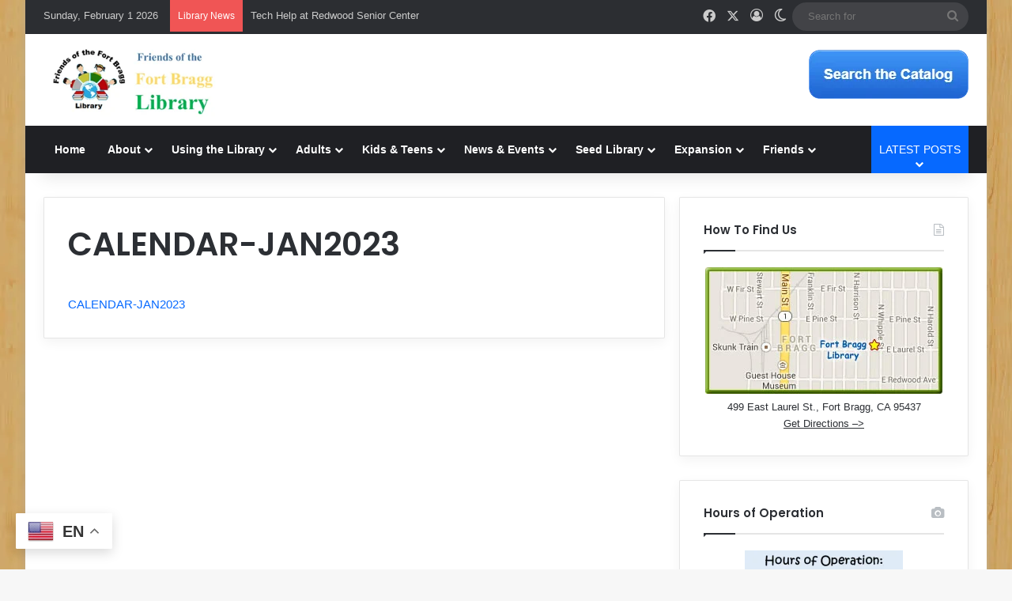

--- FILE ---
content_type: text/html; charset=UTF-8
request_url: https://fortbragglibrary.org/january-2023/calendar-jan2023-2/
body_size: 28801
content:
<!DOCTYPE html>
<html lang="en-US" class="" data-skin="light">
<head>
	<meta charset="UTF-8" />
	<link rel="profile" href="https://gmpg.org/xfn/11" />
	
<meta http-equiv='x-dns-prefetch-control' content='on'>
<link rel='dns-prefetch' href='//cdnjs.cloudflare.com' />
<link rel='dns-prefetch' href='//ajax.googleapis.com' />
<link rel='dns-prefetch' href='//fonts.googleapis.com' />
<link rel='dns-prefetch' href='//fonts.gstatic.com' />
<link rel='dns-prefetch' href='//s.gravatar.com' />
<link rel='dns-prefetch' href='//www.google-analytics.com' />
<link rel='preload' as='script' href='https://ajax.googleapis.com/ajax/libs/webfont/1/webfont.js'>
<meta name='robots' content='index, follow, max-image-preview:large, max-snippet:-1, max-video-preview:-1' />

	<!-- This site is optimized with the Yoast SEO plugin v26.8 - https://yoast.com/product/yoast-seo-wordpress/ -->
	<title>CALENDAR-JAN2023 - Fort Bragg Library</title>
	<link rel="canonical" href="https://fortbragglibrary.org/january-2023/calendar-jan2023-2/" />
	<meta property="og:locale" content="en_US" />
	<meta property="og:type" content="article" />
	<meta property="og:title" content="CALENDAR-JAN2023 - Fort Bragg Library" />
	<meta property="og:description" content="CALENDAR-JAN2023" />
	<meta property="og:url" content="https://fortbragglibrary.org/january-2023/calendar-jan2023-2/" />
	<meta property="og:site_name" content="Fort Bragg Library" />
	<meta property="article:publisher" content="https://www.facebook.com/FortBraggLibrary" />
	<meta property="og:image" content="https://fortbragglibrary.org/january-2023/calendar-jan2023-2" />
	<meta property="og:image:width" content="1728" />
	<meta property="og:image:height" content="1152" />
	<meta property="og:image:type" content="image/jpeg" />
	<script type="application/ld+json" class="yoast-schema-graph">{"@context":"https://schema.org","@graph":[{"@type":"WebPage","@id":"https://fortbragglibrary.org/january-2023/calendar-jan2023-2/","url":"https://fortbragglibrary.org/january-2023/calendar-jan2023-2/","name":"CALENDAR-JAN2023 - Fort Bragg Library","isPartOf":{"@id":"https://fortbragglibrary.org/#website"},"primaryImageOfPage":{"@id":"https://fortbragglibrary.org/january-2023/calendar-jan2023-2/#primaryimage"},"image":{"@id":"https://fortbragglibrary.org/january-2023/calendar-jan2023-2/#primaryimage"},"thumbnailUrl":"","datePublished":"2022-12-21T23:06:06+00:00","breadcrumb":{"@id":"https://fortbragglibrary.org/january-2023/calendar-jan2023-2/#breadcrumb"},"inLanguage":"en-US","potentialAction":[{"@type":"ReadAction","target":["https://fortbragglibrary.org/january-2023/calendar-jan2023-2/"]}]},{"@type":"BreadcrumbList","@id":"https://fortbragglibrary.org/january-2023/calendar-jan2023-2/#breadcrumb","itemListElement":[{"@type":"ListItem","position":1,"name":"Home","item":"https://fortbragglibrary.org/"},{"@type":"ListItem","position":2,"name":"January 2023 Calendar","item":"https://fortbragglibrary.org/january-2023/"},{"@type":"ListItem","position":3,"name":"CALENDAR-JAN2023"}]},{"@type":"WebSite","@id":"https://fortbragglibrary.org/#website","url":"https://fortbragglibrary.org/","name":"Fort Bragg Library","description":"Mendocino County, California","publisher":{"@id":"https://fortbragglibrary.org/#organization"},"potentialAction":[{"@type":"SearchAction","target":{"@type":"EntryPoint","urlTemplate":"https://fortbragglibrary.org/?s={search_term_string}"},"query-input":{"@type":"PropertyValueSpecification","valueRequired":true,"valueName":"search_term_string"}}],"inLanguage":"en-US"},{"@type":"Organization","@id":"https://fortbragglibrary.org/#organization","name":"Fort Bragg Library","url":"https://fortbragglibrary.org/","logo":{"@type":"ImageObject","inLanguage":"en-US","@id":"https://fortbragglibrary.org/#/schema/logo/image/","url":"http://fortbragglibrary.org/wp-content/uploads/2017/01/logo-fort-bragg-library-v002-300x100-FFBL-final-2.png","contentUrl":"http://fortbragglibrary.org/wp-content/uploads/2017/01/logo-fort-bragg-library-v002-300x100-FFBL-final-2.png","width":300,"height":100,"caption":"Fort Bragg Library"},"image":{"@id":"https://fortbragglibrary.org/#/schema/logo/image/"},"sameAs":["https://www.facebook.com/FortBraggLibrary"]}]}</script>
	<!-- / Yoast SEO plugin. -->


<link rel="alternate" type="application/rss+xml" title="Fort Bragg Library &raquo; Feed" href="https://fortbragglibrary.org/feed/" />
<link rel="alternate" type="application/rss+xml" title="Fort Bragg Library &raquo; Comments Feed" href="https://fortbragglibrary.org/comments/feed/" />
<link rel="alternate" type="text/calendar" title="Fort Bragg Library &raquo; iCal Feed" href="https://fortbragglibrary.org/events/?ical=1" />
		<script type="text/javascript">
			try {
				if( 'undefined' != typeof localStorage ){
					var tieSkin = localStorage.getItem('tie-skin');
				}

				
				var html = document.getElementsByTagName('html')[0].classList,
						htmlSkin = 'light';

				if( html.contains('dark-skin') ){
					htmlSkin = 'dark';
				}

				if( tieSkin != null && tieSkin != htmlSkin ){
					html.add('tie-skin-inverted');
					var tieSkinInverted = true;
				}

				if( tieSkin == 'dark' ){
					html.add('dark-skin');
				}
				else if( tieSkin == 'light' ){
					html.remove( 'dark-skin' );
				}
				
			} catch(e) { console.log( e ) }

		</script>
		
		<style type="text/css">
			:root{				
			--tie-preset-gradient-1: linear-gradient(135deg, rgba(6, 147, 227, 1) 0%, rgb(155, 81, 224) 100%);
			--tie-preset-gradient-2: linear-gradient(135deg, rgb(122, 220, 180) 0%, rgb(0, 208, 130) 100%);
			--tie-preset-gradient-3: linear-gradient(135deg, rgba(252, 185, 0, 1) 0%, rgba(255, 105, 0, 1) 100%);
			--tie-preset-gradient-4: linear-gradient(135deg, rgba(255, 105, 0, 1) 0%, rgb(207, 46, 46) 100%);
			--tie-preset-gradient-5: linear-gradient(135deg, rgb(238, 238, 238) 0%, rgb(169, 184, 195) 100%);
			--tie-preset-gradient-6: linear-gradient(135deg, rgb(74, 234, 220) 0%, rgb(151, 120, 209) 20%, rgb(207, 42, 186) 40%, rgb(238, 44, 130) 60%, rgb(251, 105, 98) 80%, rgb(254, 248, 76) 100%);
			--tie-preset-gradient-7: linear-gradient(135deg, rgb(255, 206, 236) 0%, rgb(152, 150, 240) 100%);
			--tie-preset-gradient-8: linear-gradient(135deg, rgb(254, 205, 165) 0%, rgb(254, 45, 45) 50%, rgb(107, 0, 62) 100%);
			--tie-preset-gradient-9: linear-gradient(135deg, rgb(255, 203, 112) 0%, rgb(199, 81, 192) 50%, rgb(65, 88, 208) 100%);
			--tie-preset-gradient-10: linear-gradient(135deg, rgb(255, 245, 203) 0%, rgb(182, 227, 212) 50%, rgb(51, 167, 181) 100%);
			--tie-preset-gradient-11: linear-gradient(135deg, rgb(202, 248, 128) 0%, rgb(113, 206, 126) 100%);
			--tie-preset-gradient-12: linear-gradient(135deg, rgb(2, 3, 129) 0%, rgb(40, 116, 252) 100%);
			--tie-preset-gradient-13: linear-gradient(135deg, #4D34FA, #ad34fa);
			--tie-preset-gradient-14: linear-gradient(135deg, #0057FF, #31B5FF);
			--tie-preset-gradient-15: linear-gradient(135deg, #FF007A, #FF81BD);
			--tie-preset-gradient-16: linear-gradient(135deg, #14111E, #4B4462);
			--tie-preset-gradient-17: linear-gradient(135deg, #F32758, #FFC581);

			
					--main-nav-background: #1f2024;
					--main-nav-secondry-background: rgba(0,0,0,0.2);
					--main-nav-primary-color: #0088ff;
					--main-nav-contrast-primary-color: #FFFFFF;
					--main-nav-text-color: #FFFFFF;
					--main-nav-secondry-text-color: rgba(225,255,255,0.5);
					--main-nav-main-border-color: rgba(255,255,255,0.07);
					--main-nav-secondry-border-color: rgba(255,255,255,0.04);
				
			}
		</style>
	<link rel="alternate" title="oEmbed (JSON)" type="application/json+oembed" href="https://fortbragglibrary.org/wp-json/oembed/1.0/embed?url=https%3A%2F%2Ffortbragglibrary.org%2Fjanuary-2023%2Fcalendar-jan2023-2%2F" />
<link rel="alternate" title="oEmbed (XML)" type="text/xml+oembed" href="https://fortbragglibrary.org/wp-json/oembed/1.0/embed?url=https%3A%2F%2Ffortbragglibrary.org%2Fjanuary-2023%2Fcalendar-jan2023-2%2F&#038;format=xml" />
<meta name="viewport" content="width=device-width, initial-scale=1.0" /><style id='wp-img-auto-sizes-contain-inline-css' type='text/css'>
img:is([sizes=auto i],[sizes^="auto," i]){contain-intrinsic-size:3000px 1500px}
/*# sourceURL=wp-img-auto-sizes-contain-inline-css */
</style>

<link rel='stylesheet' id='colorboxstyle-css' href='https://fortbragglibrary.org/wp-content/plugins/link-library/colorbox/colorbox.css?ver=6.9' type='text/css' media='all' />
<link rel='stylesheet' id='tribe-events-pro-mini-calendar-block-styles-css' href='https://fortbragglibrary.org/wp-content/plugins/events-calendar-pro/build/css/tribe-events-pro-mini-calendar-block.css?ver=7.7.12' type='text/css' media='all' />
<style id='wp-emoji-styles-inline-css' type='text/css'>

	img.wp-smiley, img.emoji {
		display: inline !important;
		border: none !important;
		box-shadow: none !important;
		height: 1em !important;
		width: 1em !important;
		margin: 0 0.07em !important;
		vertical-align: -0.1em !important;
		background: none !important;
		padding: 0 !important;
	}
/*# sourceURL=wp-emoji-styles-inline-css */
</style>
<link rel='stylesheet' id='grid-load-css' href='https://fortbragglibrary.org/wp-content/plugins/display-pages-shortcode/assets/style.css?ver=6.9' type='text/css' media='all' />
<link rel='stylesheet' id='thumbs_rating_styles-css' href='https://fortbragglibrary.org/wp-content/plugins/link-library/upvote-downvote/css/style.css?ver=1.0.0' type='text/css' media='all' />
<link rel='stylesheet' id='tie-css-base-css' href='https://fortbragglibrary.org/wp-content/themes/jannah/assets/css/base.min.css?ver=7.6.3' type='text/css' media='all' />
<link rel='stylesheet' id='tie-css-styles-css' href='https://fortbragglibrary.org/wp-content/themes/jannah/assets/css/style.min.css?ver=7.6.3' type='text/css' media='all' />
<link rel='stylesheet' id='tie-css-widgets-css' href='https://fortbragglibrary.org/wp-content/themes/jannah/assets/css/widgets.min.css?ver=7.6.3' type='text/css' media='all' />
<link rel='stylesheet' id='tie-css-helpers-css' href='https://fortbragglibrary.org/wp-content/themes/jannah/assets/css/helpers.min.css?ver=7.6.3' type='text/css' media='all' />
<link rel='stylesheet' id='tie-fontawesome5-css' href='https://fortbragglibrary.org/wp-content/themes/jannah/assets/css/fontawesome.css?ver=7.6.3' type='text/css' media='all' />
<link rel='stylesheet' id='tie-css-ilightbox-css' href='https://fortbragglibrary.org/wp-content/themes/jannah/assets/ilightbox/dark-skin/skin.css?ver=7.6.3' type='text/css' media='all' />
<link rel='stylesheet' id='tie-css-shortcodes-css' href='https://fortbragglibrary.org/wp-content/themes/jannah/assets/css/plugins/shortcodes.min.css?ver=7.6.3' type='text/css' media='all' />
<link rel='stylesheet' id='tie-css-single-css' href='https://fortbragglibrary.org/wp-content/themes/jannah/assets/css/single.min.css?ver=7.6.3' type='text/css' media='all' />
<link rel='stylesheet' id='tie-css-print-css' href='https://fortbragglibrary.org/wp-content/themes/jannah/assets/css/print.css?ver=7.6.3' type='text/css' media='print' />
<link rel='stylesheet' id='tie-theme-child-css-css' href='https://fortbragglibrary.org/wp-content/themes/jannah-child/style.css?ver=6.9' type='text/css' media='all' />
<style id='tie-theme-child-css-inline-css' type='text/css'>
.wf-active .logo-text,.wf-active h1,.wf-active h2,.wf-active h3,.wf-active h4,.wf-active h5,.wf-active h6,.wf-active .the-subtitle{font-family: 'Poppins';}#tie-body{background-image: url(https://fortbragglibrary.org/wp-content/uploads/2024/08/fortbragglibrary-body-bg13.jpg);background-repeat: repeat;background-size: initial; background-attachment: fixed;background-position: left top;}.tie-weather-widget.widget,.container-wrapper{box-shadow: 0 5px 15px 0 rgba(0,0,0,0.05);}.dark-skin .tie-weather-widget.widget,.dark-skin .container-wrapper{box-shadow: 0 5px 15px 0 rgba(0,0,0,0.2);}@media (min-width: 1200px){.container{width: auto;}}.boxed-layout #tie-wrapper,.boxed-layout .fixed-nav{max-width: 1350px;}@media (min-width: 1320px){.container,.wide-next-prev-slider-wrapper .slider-main-container{max-width: 1320px;}}@media (min-width: 992px){.sidebar{width: 33%;}.main-content{width: 67%;}}.tie-insta-header {margin-bottom: 15px;}.tie-insta-avatar a {width: 70px;height: 70px;display: block;position: relative;float: left;margin-right: 15px;margin-bottom: 15px;}.tie-insta-avatar a:before {content: "";position: absolute;width: calc(100% + 6px);height: calc(100% + 6px);left: -3px;top: -3px;border-radius: 50%;background: #d6249f;background: radial-gradient(circle at 30% 107%,#fdf497 0%,#fdf497 5%,#fd5949 45%,#d6249f 60%,#285AEB 90%);}.tie-insta-avatar a:after {position: absolute;content: "";width: calc(100% + 3px);height: calc(100% + 3px);left: -2px;top: -2px;border-radius: 50%;background: #fff;}.dark-skin .tie-insta-avatar a:after {background: #27292d;}.tie-insta-avatar img {border-radius: 50%;position: relative;z-index: 2;transition: all 0.25s;}.tie-insta-avatar img:hover {box-shadow: 0px 0px 15px 0 #6b54c6;}.tie-insta-info {font-size: 1.3em;font-weight: bold;margin-bottom: 5px;}
/*# sourceURL=tie-theme-child-css-inline-css */
</style>
<script type="text/javascript" src="https://fortbragglibrary.org/wp-includes/js/jquery/jquery.min.js?ver=3.7.1" id="jquery-core-js"></script>
<script type="text/javascript" src="https://fortbragglibrary.org/wp-includes/js/jquery/jquery-migrate.min.js?ver=3.4.1" id="jquery-migrate-js"></script>
<script type="text/javascript" src="https://fortbragglibrary.org/wp-content/plugins/link-library/colorbox/jquery.colorbox-min.js?ver=1.3.9" id="colorbox-js"></script>
<script type="text/javascript" id="thumbs_rating_scripts-js-extra">
/* <![CDATA[ */
var thumbs_rating_ajax = {"ajax_url":"https://fortbragglibrary.org/wp-admin/admin-ajax.php","nonce":"d09c08a465"};
//# sourceURL=thumbs_rating_scripts-js-extra
/* ]]> */
</script>
<script type="text/javascript" src="https://fortbragglibrary.org/wp-content/plugins/link-library/upvote-downvote/js/general.js?ver=4.0.1" id="thumbs_rating_scripts-js"></script>
<link rel="https://api.w.org/" href="https://fortbragglibrary.org/wp-json/" /><link rel="alternate" title="JSON" type="application/json" href="https://fortbragglibrary.org/wp-json/wp/v2/media/43087" /><link rel="EditURI" type="application/rsd+xml" title="RSD" href="https://fortbragglibrary.org/xmlrpc.php?rsd" />
<meta name="generator" content="WordPress 6.9" />
<link rel='shortlink' href='https://fortbragglibrary.org/?p=43087' />
<meta name="tec-api-version" content="v1"><meta name="tec-api-origin" content="https://fortbragglibrary.org"><link rel="alternate" href="https://fortbragglibrary.org/wp-json/tribe/events/v1/" /><meta http-equiv="X-UA-Compatible" content="IE=edge"><style id="mm-custom-code-css" type="text/css">
/* [MM] CUSTOM CODE */
	/* Hide Category Overlay */
	.post-cat-wrap {
		display: none;
	}
	/* Hide Single Page Featured Image */
	.single-featured-image {
		display: none;
	}
	/* Fix Events Calendar */
	.tribe-common--breakpoint-medium.tribe-events .tribe-events-l-container {
		min-height: 400px;
		padding-bottom: 0;
		padding-top: 0;
	}
	/*
	.tribe-common--breakpoint-medium.tribe-common .tribe-common-l-container {
		padding-left: 15px;
		padding-right: 15px;
	}
	*/
	.tribe-events .tribe-events-l-container {
		min-height: 400px;
		padding-bottom: 0;
		padding-top: 0;
	}
	.tribe-events h3 {
		font-size: inherit !important;
	}
	.dark-skin .tribe-common-l-container h1,
	.dark-skin .tribe-common-l-container h2,
	.dark-skin .tribe-common-l-container h3,
	.dark-skin .tribe-common-l-container h4,
	.dark-skin .tribe-common-l-container h5,
	.dark-skin .tribe-common-l-container h6,
	.dark-skin .tribe-common-l-container span {
		color: white;
	}
	
/* EVENTS CALENDAR CUSTOM CODE */
	.tribe-events .tribe-events-calendar-month__day--past .tribe-events-calendar-month__calendar-event-datetime {
		color: inherit;
		opacity: .94;
	}
	.tribe-events .tribe-events-calendar-month__calendar-event-datetime {
		/*   
		color: var(--tec-color-text-primary);
		font-family: var(--tec-font-family-sans-serif);
		font-size: var(--tec-font-size-0);
		font-weight: var(--tec-font-weight-regular);
		line-height: var(--tec-line-height-2); 
		*/
		color: inherit;
	}
		#tribe-events-pg-template {
/* 		margin: 0 auto; */
/* 		max-width: 1048px; */
		padding: 0 16px;
	}
	
	.tribe-events .tribe-events-c-events-bar__search-container {
		background-color: inherit;
	}
	.tribe-common--breakpoint-medium.tribe-events .tribe-events-header--has-event-search .tribe-events-c-events-bar {
		background-color: inherit;
	}
	.tribe-events .tribe-events-c-view-selector--tabs .tribe-events-c-view-selector__content {
		background-color: inherit;
	}
	.tribe-events .tribe-events-calendar-month__day-date-daynum {
		color: gray;
	}
	.tribe-events .tribe-events-calendar-month__day--past .tribe-events-calendar-month__day-date-link {
		color: gray;
	}
	.tribe-events .tribe-events-series-archive__icon {
		color: gray;
	}
	@media (min-width: 768px) {
		.tribe-events-venue-map {
/* 			margin-top: var(--tec-spacer-7); */
/* 			order: 1; */
			width: 400px;
			height: 300px;
		}
	}
	.tie-fluid-width-video-wrapper {
		padding-top: 300px !important;
	}
	.tribe-events-single-event-title {
		color: inherit;
	}
	.tribe-events-content h1,
	.tribe-events-content h2, 
	.tribe-events-content h3, 
	.tribe-events-content h4, 
	.tribe-events-content h5, 
	.tribe-events-content h6, 
	.tribe-events-content p {
		color: darkgray;
	}
	.tribe-events-meta-group .tribe-events-single-section-title,
	.tribe-events-meta-group p,
	.tribe-events-meta-group span,
	.tribe-events-meta-group div,
	.tribe-events-meta-group dl,
	.tribe-events-meta-group dt {
		color: darkgray;
	}
</style>
<!-- BEGIN: INSERT CUSTOM CODE HERE -->

<!-- Google tag (gtag.js) -->
<script async src="https://www.googletagmanager.com/gtag/js?id=G-6GVNNHEVTY"></script>
<script>
  window.dataLayer = window.dataLayer || [];
  function gtag(){dataLayer.push(arguments);}
  gtag('js', new Date());

  gtag('config', 'G-6GVNNHEVTY');
</script>

<!-- END: INSERT CUSTOM CODE HERE -->

<link rel="icon" href="https://fortbragglibrary.org/wp-content/uploads/2019/03/cropped-fortbragglibrary-logo-v005-512x512-1-32x32.png" sizes="32x32" />
<link rel="icon" href="https://fortbragglibrary.org/wp-content/uploads/2019/03/cropped-fortbragglibrary-logo-v005-512x512-1-192x192.png" sizes="192x192" />
<link rel="apple-touch-icon" href="https://fortbragglibrary.org/wp-content/uploads/2019/03/cropped-fortbragglibrary-logo-v005-512x512-1-180x180.png" />
<meta name="msapplication-TileImage" content="https://fortbragglibrary.org/wp-content/uploads/2019/03/cropped-fortbragglibrary-logo-v005-512x512-1-270x270.png" />
<style type="text/css">#wpadminbar, #wpadminbar .menupop .ab-sub-wrapper, .ab-sub-secondary, #wpadminbar .quicklinks .menupop ul.ab-sub-secondary,#wpadminbar .quicklinks .menupop ul.ab-sub-secondary .ab-submenu {background:#1e1e1e}#wpadminbar a.ab-item, #wpadminbar>#wp-toolbar span.ab-label, #wpadminbar>#wp-toolbar span.noticon, #wpadminbar .ab-icon:before,#wpadminbar .ab-item:before {color:#b7bbcc}#wpadminbar .quicklinks .menupop ul li a, #wpadminbar .quicklinks .menupop ul li a strong, #wpadminbar .quicklinks .menupop.hover ul li a,#wpadminbar.nojs .quicklinks .menupop:hover ul li a {color:#b7bbcc; font-size:13px !important }#wpadminbar .ab-top-menu>li.hover>.ab-item,#wpadminbar.nojq .quicklinks .ab-top-menu>li>.ab-item:focus,#wpadminbar:not(.mobile) .ab-top-menu>li:hover>.ab-item,#wpadminbar:not(.mobile) .ab-top-menu>li>.ab-item:focus{background:#666666; color:#ffffff}#wpadminbar:not(.mobile)>#wp-toolbar a:focus span.ab-label,#wpadminbar:not(.mobile)>#wp-toolbar li:hover span.ab-label,#wpadminbar>#wp-toolbar li.hover span.ab-label, #wpadminbar.mobile .quicklinks .hover .ab-icon:before,#wpadminbar.mobile .quicklinks .hover .ab-item:before, #wpadminbar .quicklinks .menupop .ab-sub-secondary>li .ab-item:focus a,#wpadminbar .quicklinks .menupop .ab-sub-secondary>li>a:hover {color:#ffffff}#wpadminbar .quicklinks .ab-sub-wrapper .menupop.hover>a,#wpadminbar .quicklinks .menupop ul li a:focus,#wpadminbar .quicklinks .menupop ul li a:focus strong,#wpadminbar .quicklinks .menupop ul li a:hover,#wpadminbar .quicklinks .menupop ul li a:hover strong,#wpadminbar .quicklinks .menupop.hover ul li a:focus,#wpadminbar .quicklinks .menupop.hover ul li a:hover,#wpadminbar li #adminbarsearch.adminbar-focused:before,#wpadminbar li .ab-item:focus:before,#wpadminbar li a:focus .ab-icon:before,#wpadminbar li.hover .ab-icon:before,#wpadminbar li.hover .ab-item:before,#wpadminbar li:hover #adminbarsearch:before,#wpadminbar li:hover .ab-icon:before,#wpadminbar li:hover .ab-item:before,#wpadminbar.nojs .quicklinks .menupop:hover ul li a:focus,#wpadminbar.nojs .quicklinks .menupop:hover ul li a:hover, #wpadminbar .quicklinks .ab-sub-wrapper .menupop.hover>a .blavatar,#wpadminbar .quicklinks li a:focus .blavatar,#wpadminbar .quicklinks li a:hover .blavatar{color:#ffffff}#wpadminbar .menupop .ab-sub-wrapper, #wpadminbar .shortlink-input {background:#666666}#wpadminbar .ab-submenu .ab-item, #wpadminbar .quicklinks .menupop ul.ab-submenu li a,#wpadminbar .quicklinks .menupop ul.ab-submenu li a.ab-item {color:#b7bbcc}#wpadminbar .ab-submenu .ab-item:hover, #wpadminbar .quicklinks .menupop ul.ab-submenu li a:hover,#wpadminbar .quicklinks .menupop ul.ab-submenu li a.ab-item:hover {color:#b7bbcc}.quicklinks li.wpshapere_site_title a{ outline:none; border:none;}.quicklinks li.wpshapere_site_title {width:180px !important;margin-top:-px !important;margin-top:px !important;}.quicklinks li.wpshapere_site_title a{outline:none; border:none;}.quicklinks li.wpshapere_site_title a, .quicklinks li.wpshapere_site_title a:hover, .quicklinks li.wpshapere_site_title a:focus {background-size:contain!important;}</style><style id='global-styles-inline-css' type='text/css'>
:root{--wp--preset--aspect-ratio--square: 1;--wp--preset--aspect-ratio--4-3: 4/3;--wp--preset--aspect-ratio--3-4: 3/4;--wp--preset--aspect-ratio--3-2: 3/2;--wp--preset--aspect-ratio--2-3: 2/3;--wp--preset--aspect-ratio--16-9: 16/9;--wp--preset--aspect-ratio--9-16: 9/16;--wp--preset--color--black: #000000;--wp--preset--color--cyan-bluish-gray: #abb8c3;--wp--preset--color--white: #ffffff;--wp--preset--color--pale-pink: #f78da7;--wp--preset--color--vivid-red: #cf2e2e;--wp--preset--color--luminous-vivid-orange: #ff6900;--wp--preset--color--luminous-vivid-amber: #fcb900;--wp--preset--color--light-green-cyan: #7bdcb5;--wp--preset--color--vivid-green-cyan: #00d084;--wp--preset--color--pale-cyan-blue: #8ed1fc;--wp--preset--color--vivid-cyan-blue: #0693e3;--wp--preset--color--vivid-purple: #9b51e0;--wp--preset--color--global-color: #0088ff;--wp--preset--gradient--vivid-cyan-blue-to-vivid-purple: linear-gradient(135deg,rgb(6,147,227) 0%,rgb(155,81,224) 100%);--wp--preset--gradient--light-green-cyan-to-vivid-green-cyan: linear-gradient(135deg,rgb(122,220,180) 0%,rgb(0,208,130) 100%);--wp--preset--gradient--luminous-vivid-amber-to-luminous-vivid-orange: linear-gradient(135deg,rgb(252,185,0) 0%,rgb(255,105,0) 100%);--wp--preset--gradient--luminous-vivid-orange-to-vivid-red: linear-gradient(135deg,rgb(255,105,0) 0%,rgb(207,46,46) 100%);--wp--preset--gradient--very-light-gray-to-cyan-bluish-gray: linear-gradient(135deg,rgb(238,238,238) 0%,rgb(169,184,195) 100%);--wp--preset--gradient--cool-to-warm-spectrum: linear-gradient(135deg,rgb(74,234,220) 0%,rgb(151,120,209) 20%,rgb(207,42,186) 40%,rgb(238,44,130) 60%,rgb(251,105,98) 80%,rgb(254,248,76) 100%);--wp--preset--gradient--blush-light-purple: linear-gradient(135deg,rgb(255,206,236) 0%,rgb(152,150,240) 100%);--wp--preset--gradient--blush-bordeaux: linear-gradient(135deg,rgb(254,205,165) 0%,rgb(254,45,45) 50%,rgb(107,0,62) 100%);--wp--preset--gradient--luminous-dusk: linear-gradient(135deg,rgb(255,203,112) 0%,rgb(199,81,192) 50%,rgb(65,88,208) 100%);--wp--preset--gradient--pale-ocean: linear-gradient(135deg,rgb(255,245,203) 0%,rgb(182,227,212) 50%,rgb(51,167,181) 100%);--wp--preset--gradient--electric-grass: linear-gradient(135deg,rgb(202,248,128) 0%,rgb(113,206,126) 100%);--wp--preset--gradient--midnight: linear-gradient(135deg,rgb(2,3,129) 0%,rgb(40,116,252) 100%);--wp--preset--font-size--small: 13px;--wp--preset--font-size--medium: 20px;--wp--preset--font-size--large: 36px;--wp--preset--font-size--x-large: 42px;--wp--preset--spacing--20: 0.44rem;--wp--preset--spacing--30: 0.67rem;--wp--preset--spacing--40: 1rem;--wp--preset--spacing--50: 1.5rem;--wp--preset--spacing--60: 2.25rem;--wp--preset--spacing--70: 3.38rem;--wp--preset--spacing--80: 5.06rem;--wp--preset--shadow--natural: 6px 6px 9px rgba(0, 0, 0, 0.2);--wp--preset--shadow--deep: 12px 12px 50px rgba(0, 0, 0, 0.4);--wp--preset--shadow--sharp: 6px 6px 0px rgba(0, 0, 0, 0.2);--wp--preset--shadow--outlined: 6px 6px 0px -3px rgb(255, 255, 255), 6px 6px rgb(0, 0, 0);--wp--preset--shadow--crisp: 6px 6px 0px rgb(0, 0, 0);}:where(.is-layout-flex){gap: 0.5em;}:where(.is-layout-grid){gap: 0.5em;}body .is-layout-flex{display: flex;}.is-layout-flex{flex-wrap: wrap;align-items: center;}.is-layout-flex > :is(*, div){margin: 0;}body .is-layout-grid{display: grid;}.is-layout-grid > :is(*, div){margin: 0;}:where(.wp-block-columns.is-layout-flex){gap: 2em;}:where(.wp-block-columns.is-layout-grid){gap: 2em;}:where(.wp-block-post-template.is-layout-flex){gap: 1.25em;}:where(.wp-block-post-template.is-layout-grid){gap: 1.25em;}.has-black-color{color: var(--wp--preset--color--black) !important;}.has-cyan-bluish-gray-color{color: var(--wp--preset--color--cyan-bluish-gray) !important;}.has-white-color{color: var(--wp--preset--color--white) !important;}.has-pale-pink-color{color: var(--wp--preset--color--pale-pink) !important;}.has-vivid-red-color{color: var(--wp--preset--color--vivid-red) !important;}.has-luminous-vivid-orange-color{color: var(--wp--preset--color--luminous-vivid-orange) !important;}.has-luminous-vivid-amber-color{color: var(--wp--preset--color--luminous-vivid-amber) !important;}.has-light-green-cyan-color{color: var(--wp--preset--color--light-green-cyan) !important;}.has-vivid-green-cyan-color{color: var(--wp--preset--color--vivid-green-cyan) !important;}.has-pale-cyan-blue-color{color: var(--wp--preset--color--pale-cyan-blue) !important;}.has-vivid-cyan-blue-color{color: var(--wp--preset--color--vivid-cyan-blue) !important;}.has-vivid-purple-color{color: var(--wp--preset--color--vivid-purple) !important;}.has-black-background-color{background-color: var(--wp--preset--color--black) !important;}.has-cyan-bluish-gray-background-color{background-color: var(--wp--preset--color--cyan-bluish-gray) !important;}.has-white-background-color{background-color: var(--wp--preset--color--white) !important;}.has-pale-pink-background-color{background-color: var(--wp--preset--color--pale-pink) !important;}.has-vivid-red-background-color{background-color: var(--wp--preset--color--vivid-red) !important;}.has-luminous-vivid-orange-background-color{background-color: var(--wp--preset--color--luminous-vivid-orange) !important;}.has-luminous-vivid-amber-background-color{background-color: var(--wp--preset--color--luminous-vivid-amber) !important;}.has-light-green-cyan-background-color{background-color: var(--wp--preset--color--light-green-cyan) !important;}.has-vivid-green-cyan-background-color{background-color: var(--wp--preset--color--vivid-green-cyan) !important;}.has-pale-cyan-blue-background-color{background-color: var(--wp--preset--color--pale-cyan-blue) !important;}.has-vivid-cyan-blue-background-color{background-color: var(--wp--preset--color--vivid-cyan-blue) !important;}.has-vivid-purple-background-color{background-color: var(--wp--preset--color--vivid-purple) !important;}.has-black-border-color{border-color: var(--wp--preset--color--black) !important;}.has-cyan-bluish-gray-border-color{border-color: var(--wp--preset--color--cyan-bluish-gray) !important;}.has-white-border-color{border-color: var(--wp--preset--color--white) !important;}.has-pale-pink-border-color{border-color: var(--wp--preset--color--pale-pink) !important;}.has-vivid-red-border-color{border-color: var(--wp--preset--color--vivid-red) !important;}.has-luminous-vivid-orange-border-color{border-color: var(--wp--preset--color--luminous-vivid-orange) !important;}.has-luminous-vivid-amber-border-color{border-color: var(--wp--preset--color--luminous-vivid-amber) !important;}.has-light-green-cyan-border-color{border-color: var(--wp--preset--color--light-green-cyan) !important;}.has-vivid-green-cyan-border-color{border-color: var(--wp--preset--color--vivid-green-cyan) !important;}.has-pale-cyan-blue-border-color{border-color: var(--wp--preset--color--pale-cyan-blue) !important;}.has-vivid-cyan-blue-border-color{border-color: var(--wp--preset--color--vivid-cyan-blue) !important;}.has-vivid-purple-border-color{border-color: var(--wp--preset--color--vivid-purple) !important;}.has-vivid-cyan-blue-to-vivid-purple-gradient-background{background: var(--wp--preset--gradient--vivid-cyan-blue-to-vivid-purple) !important;}.has-light-green-cyan-to-vivid-green-cyan-gradient-background{background: var(--wp--preset--gradient--light-green-cyan-to-vivid-green-cyan) !important;}.has-luminous-vivid-amber-to-luminous-vivid-orange-gradient-background{background: var(--wp--preset--gradient--luminous-vivid-amber-to-luminous-vivid-orange) !important;}.has-luminous-vivid-orange-to-vivid-red-gradient-background{background: var(--wp--preset--gradient--luminous-vivid-orange-to-vivid-red) !important;}.has-very-light-gray-to-cyan-bluish-gray-gradient-background{background: var(--wp--preset--gradient--very-light-gray-to-cyan-bluish-gray) !important;}.has-cool-to-warm-spectrum-gradient-background{background: var(--wp--preset--gradient--cool-to-warm-spectrum) !important;}.has-blush-light-purple-gradient-background{background: var(--wp--preset--gradient--blush-light-purple) !important;}.has-blush-bordeaux-gradient-background{background: var(--wp--preset--gradient--blush-bordeaux) !important;}.has-luminous-dusk-gradient-background{background: var(--wp--preset--gradient--luminous-dusk) !important;}.has-pale-ocean-gradient-background{background: var(--wp--preset--gradient--pale-ocean) !important;}.has-electric-grass-gradient-background{background: var(--wp--preset--gradient--electric-grass) !important;}.has-midnight-gradient-background{background: var(--wp--preset--gradient--midnight) !important;}.has-small-font-size{font-size: var(--wp--preset--font-size--small) !important;}.has-medium-font-size{font-size: var(--wp--preset--font-size--medium) !important;}.has-large-font-size{font-size: var(--wp--preset--font-size--large) !important;}.has-x-large-font-size{font-size: var(--wp--preset--font-size--x-large) !important;}
/*# sourceURL=global-styles-inline-css */
</style>
</head>

<body id="tie-body" class="attachment wp-singular attachment-template-default single single-attachment postid-43087 attachmentid-43087 attachment-pdf wp-theme-jannah wp-child-theme-jannah-child tie-no-js tribe-no-js boxed-layout wrapper-has-shadow block-head-1 magazine1 is-thumb-overlay-disabled is-desktop is-header-layout-3 has-header-ad sidebar-right has-sidebar post-layout-1 has-mobile-share">



<div class="background-overlay">

	<div id="tie-container" class="site tie-container">

		
		<div id="tie-wrapper">
			
<header id="theme-header" class="theme-header header-layout-3 main-nav-dark main-nav-default-dark main-nav-below has-stream-item top-nav-active top-nav-dark top-nav-default-dark top-nav-above has-shadow has-normal-width-logo mobile-header-default">
	
<nav id="top-nav" data-skin="search-in-top-nav" class="has-date-breaking-components top-nav header-nav has-breaking-news live-search-parent" aria-label="Secondary Navigation">
	<div class="container">
		<div class="topbar-wrapper">

			
					<div class="topbar-today-date">
						Sunday, February 1 2026					</div>
					
			<div class="tie-alignleft">
				
<div class="breaking">

	<span class="breaking-title">
		<span class="tie-icon-bolt breaking-icon" aria-hidden="true"></span>
		<span class="breaking-title-text">Library News</span>
	</span>

	<ul id="breaking-news-in-header" class="breaking-news" data-type="reveal" data-speed="3000">

		
							<li class="news-item">
								<a href="https://fortbragglibrary.org/tech-help/">Tech Help at Redwood Senior Center</a>
							</li>

							
							<li class="news-item">
								<a href="https://fortbragglibrary.org/february-2026/">February 2026 Calendar of Events</a>
							</li>

							
							<li class="news-item">
								<a href="https://fortbragglibrary.org/survey-2026/">EVERY STORY COUNTS SURVEY</a>
							</li>

							
							<li class="news-item">
								<a href="https://fortbragglibrary.org/milestone/">Thousand Dollar Club Milestone</a>
							</li>

							
							<li class="news-item">
								<a href="https://fortbragglibrary.org/newsletter-2025/">Just Among Friends 2025 Newsletter</a>
							</li>

							
							<li class="news-item">
								<a href="https://fortbragglibrary.org/new-at-the-library-comics-club/">New at the Library! Comics Club</a>
							</li>

							
							<li class="news-item">
								<a href="https://fortbragglibrary.org/cafe-1-2026/">Cafe 1 Fundraiser</a>
							</li>

							
							<li class="news-item">
								<a href="https://fortbragglibrary.org/martin-luther-king-library-holiday-2026/">Martin Luther King Library Holiday 2026</a>
							</li>

							
	</ul>
</div><!-- #breaking /-->
			</div><!-- .tie-alignleft /-->

			<div class="tie-alignright">
				<ul class="components"> <li class="social-icons-item"><a class="social-link facebook-social-icon" rel="external noopener nofollow" target="_blank" href="https://www.facebook.com/fortbragglibrary"><span class="tie-social-icon tie-icon-facebook"></span><span class="screen-reader-text">Facebook</span></a></li><li class="social-icons-item"><a class="social-link twitter-social-icon" rel="external noopener nofollow" target="_blank" href="https://x.com/mendolibrary"><span class="tie-social-icon tie-icon-twitter"></span><span class="screen-reader-text">X</span></a></li> 
	
		<li class=" popup-login-icon menu-item custom-menu-link">
			<a href="#" class="lgoin-btn tie-popup-trigger">
				<span class="tie-icon-author" aria-hidden="true"></span>
				<span class="screen-reader-text">Log In</span>			</a>
		</li>

				<li class="skin-icon menu-item custom-menu-link">
		<a href="#" class="change-skin" title="Switch skin">
			<span class="tie-icon-moon change-skin-icon" aria-hidden="true"></span>
			<span class="screen-reader-text">Switch skin</span>
		</a>
	</li>
				<li class="search-bar menu-item custom-menu-link" aria-label="Search">
				<form method="get" id="search" action="https://fortbragglibrary.org/">
					<input id="search-input" class="is-ajax-search"  inputmode="search" type="text" name="s" title="Search for" placeholder="Search for" />
					<button id="search-submit" type="submit">
						<span class="tie-icon-search tie-search-icon" aria-hidden="true"></span>
						<span class="screen-reader-text">Search for</span>
					</button>
				</form>
			</li>
			</ul><!-- Components -->			</div><!-- .tie-alignright /-->

		</div><!-- .topbar-wrapper /-->
	</div><!-- .container /-->
</nav><!-- #top-nav /-->

<div class="container header-container">
	<div class="tie-row logo-row">

		
		<div class="logo-wrapper">
			<div class="tie-col-md-4 logo-container clearfix">
				<div id="mobile-header-components-area_1" class="mobile-header-components"><ul class="components"><li class="mobile-component_menu custom-menu-link"><a href="#" id="mobile-menu-icon" class=""><span class="tie-mobile-menu-icon nav-icon is-layout-1"></span><span class="screen-reader-text">Menu</span></a></li></ul></div>
		<div id="logo" class="image-logo" style="margin-top: 8px; margin-bottom: 8px;">

			
			<a title="Friends of the Fort Bragg Library" href="https://fortbragglibrary.org/">
				
				<picture class="tie-logo-default tie-logo-picture">
					<source class="tie-logo-source-default tie-logo-source" srcset="https://fortbragglibrary.org/wp-content/uploads/2025/02/New-FFBL-website-logo.png" media="(max-width:991px)">
					<source class="tie-logo-source-default tie-logo-source" srcset="https://fortbragglibrary.org/wp-content/uploads/2025/02/New-FFBL-website-logo.png">
					<img class="tie-logo-img-default tie-logo-img" src="https://fortbragglibrary.org/wp-content/uploads/2025/02/New-FFBL-website-logo.png" alt="Friends of the Fort Bragg Library" width="300" height="100" style="max-height:100px; width: auto;" />
				</picture>
						</a>

			
		</div><!-- #logo /-->

		<div id="mobile-header-components-area_2" class="mobile-header-components"><ul class="components"><li class="mobile-component_search custom-menu-link">
				<a href="#" class="tie-search-trigger-mobile">
					<span class="tie-icon-search tie-search-icon" aria-hidden="true"></span>
					<span class="screen-reader-text">Search for</span>
				</a>
			</li> <li class="mobile-component_skin custom-menu-link">
				<a href="#" class="change-skin" title="Switch skin">
					<span class="tie-icon-moon change-skin-icon" aria-hidden="true"></span>
					<span class="screen-reader-text">Switch skin</span>
				</a>
			</li> <li class="mobile-component_login custom-menu-link">
				<a href="#" class="lgoin-btn tie-popup-trigger">
					<span class="tie-icon-author" aria-hidden="true"></span>
					<span class="screen-reader-text">Log In</span>
				</a>
			</li></ul></div>			</div><!-- .tie-col /-->
		</div><!-- .logo-wrapper /-->

		<div class="tie-col-md-8 stream-item stream-item-top-wrapper"><div class="stream-item-top">
					<a href="https://son.ent.sirsi.net/client/en_US/mendocino" title="Search the Mendocino County Library Catalog" target="_blank" >
						<img src="https://fortbragglibrary.org/wp-content/uploads/2024/08/fortbragglibrary-search-the-catalog-button.png" alt="Search the Mendocino County Library Catalog" width="728" height="91" />
					</a>
				</div></div><!-- .tie-col /-->
	</div><!-- .tie-row /-->
</div><!-- .container /-->

<div class="main-nav-wrapper">
	<nav id="main-nav"  class="main-nav header-nav menu-style-default menu-style-solid-bg"  aria-label="Primary Navigation">
		<div class="container">

			<div class="main-menu-wrapper">

				
				<div id="menu-components-wrap">

					
					<div class="main-menu main-menu-wrap">
						<div id="main-nav-menu" class="main-menu header-menu"><ul id="menu-main" class="menu"><li id="menu-item-47921" class="menu-item menu-item-type-post_type menu-item-object-page menu-item-home menu-item-47921"><a href="https://fortbragglibrary.org/">Home</a></li>
<li id="menu-item-104" class="menu-item menu-item-type-post_type menu-item-object-page menu-item-has-children menu-item-104"><a href="https://fortbragglibrary.org/about-us/">About</a>
<ul class="sub-menu menu-sub-content">
	<li id="menu-item-171" class="menu-item menu-item-type-post_type menu-item-object-page menu-item-has-children menu-item-171"><a href="https://fortbragglibrary.org/about-us/location-hours/">Location &#038; Hours</a>
	<ul class="sub-menu menu-sub-content">
		<li id="menu-item-41313" class="menu-item menu-item-type-post_type menu-item-object-page menu-item-41313"><a href="https://fortbragglibrary.org/library-holidays-and-planned-closures/">Holidays and Planned Closures</a></li>
	</ul>
</li>
	<li id="menu-item-170" class="menu-item menu-item-type-post_type menu-item-object-page menu-item-170"><a href="https://fortbragglibrary.org/about-us/history-library/">History of the Library</a></li>
	<li id="menu-item-173" class="menu-item menu-item-type-post_type menu-item-object-page menu-item-has-children menu-item-173"><a href="https://fortbragglibrary.org/mendocino-county-library/">Mendocino County Library</a>
	<ul class="sub-menu menu-sub-content">
		<li id="menu-item-17884" class="menu-item menu-item-type-post_type menu-item-object-page menu-item-17884"><a href="https://fortbragglibrary.org/about-us/policies/">Mendocino County Library Policies and Guidelines</a></li>
		<li id="menu-item-492" class="menu-item menu-item-type-post_type menu-item-object-page menu-item-492"><a href="https://fortbragglibrary.org/mendocino-county-library/branch-locations/">Branch Locations</a></li>
	</ul>
</li>
	<li id="menu-item-14545" class="menu-item menu-item-type-post_type menu-item-object-page menu-item-14545"><a href="https://fortbragglibrary.org/about-us/our-library-staff/">Our Library Staff</a></li>
	<li id="menu-item-175" class="menu-item menu-item-type-post_type menu-item-object-page menu-item-175"><a href="https://fortbragglibrary.org/about-us/our-community/">Our Community</a></li>
	<li id="menu-item-30359" class="menu-item menu-item-type-post_type menu-item-object-page menu-item-30359"><a href="https://fortbragglibrary.org/community-resources/">Community Resources</a></li>
	<li id="menu-item-364" class="menu-item menu-item-type-post_type menu-item-object-page menu-item-364"><a href="https://fortbragglibrary.org/about-us/contact-us/">Contact Us</a></li>
</ul>
</li>
<li id="menu-item-109" class="menu-item menu-item-type-post_type menu-item-object-page menu-item-has-children menu-item-109"><a href="https://fortbragglibrary.org/using-the-library/">Using the Library</a>
<ul class="sub-menu menu-sub-content">
	<li id="menu-item-10140" class="menu-item menu-item-type-post_type menu-item-object-page menu-item-10140"><a href="https://fortbragglibrary.org/my-account/">My Account</a></li>
	<li id="menu-item-361" class="menu-item menu-item-type-post_type menu-item-object-page menu-item-361"><a href="https://fortbragglibrary.org/using-the-library/search-the-catalog/">Search the Catalog</a></li>
	<li id="menu-item-17883" class="menu-item menu-item-type-post_type menu-item-object-page menu-item-17883"><a href="https://fortbragglibrary.org/app/">Mendocino County Library APP</a></li>
	<li id="menu-item-32482" class="menu-item menu-item-type-post_type menu-item-object-page menu-item-32482"><a href="https://fortbragglibrary.org/get-a-library-card/">Get a Library Card</a></li>
	<li id="menu-item-9986" class="menu-item menu-item-type-post_type menu-item-object-page menu-item-9986"><a href="https://fortbragglibrary.org/using-the-library/online-resources/ebooks-entertainment/">eBooks &#038; Entertainment</a></li>
	<li id="menu-item-40322" class="menu-item menu-item-type-post_type menu-item-object-page menu-item-40322"><a href="https://fortbragglibrary.org/newspapers-and-magazines/">Newspapers and Magazines</a></li>
	<li id="menu-item-511" class="menu-item menu-item-type-post_type menu-item-object-page menu-item-511"><a href="https://fortbragglibrary.org/using-the-library/online-resources/">Online Resources</a></li>
	<li id="menu-item-39894" class="menu-item menu-item-type-post_type menu-item-object-page menu-item-39894"><a href="https://fortbragglibrary.org/ca-state-library-digital-learning-platforms/">CA State Library Digital Learning Platforms</a></li>
	<li id="menu-item-169" class="menu-item menu-item-type-post_type menu-item-object-page menu-item-169"><a href="https://fortbragglibrary.org/services/free-wifi-access/">Wi-Fi Access</a></li>
	<li id="menu-item-168" class="menu-item menu-item-type-post_type menu-item-object-page menu-item-168"><a href="https://fortbragglibrary.org/services/public-computers/">Public Computers</a></li>
	<li id="menu-item-40329" class="menu-item menu-item-type-post_type menu-item-object-page menu-item-40329"><a href="https://fortbragglibrary.org/mifi-hotspots/">MiFi Hotspots</a></li>
	<li id="menu-item-24493" class="menu-item menu-item-type-post_type menu-item-object-page menu-item-24493"><a href="https://fortbragglibrary.org/legal-research/">Mendocino County Law Library Legal Research Station</a></li>
	<li id="menu-item-24346" class="menu-item menu-item-type-post_type menu-item-object-page menu-item-24346"><a href="https://fortbragglibrary.org/job-seekers/">Job Seekers</a></li>
	<li id="menu-item-1946" class="menu-item menu-item-type-post_type menu-item-object-page menu-item-1946"><a href="https://fortbragglibrary.org/services/zip-books/">ZIP Books &#038; Interlibrary Loans</a></li>
	<li id="menu-item-38859" class="menu-item menu-item-type-post_type menu-item-object-page menu-item-38859"><a href="https://fortbragglibrary.org/california-state-library-parks-pass/">California State Library Parks Pass</a></li>
	<li id="menu-item-47616" class="menu-item menu-item-type-post_type menu-item-object-page menu-item-47616"><a href="https://fortbragglibrary.org/genealogy/">Genealogy</a></li>
</ul>
</li>
<li id="menu-item-164" class="menu-item menu-item-type-post_type menu-item-object-page menu-item-has-children menu-item-164"><a href="https://fortbragglibrary.org/services/">Adults</a>
<ul class="sub-menu menu-sub-content">
	<li id="menu-item-332" class="menu-item menu-item-type-post_type menu-item-object-page menu-item-332"><a href="https://fortbragglibrary.org/services/ongoing-programs/">Ongoing Programs</a></li>
	<li id="menu-item-33699" class="menu-item menu-item-type-post_type menu-item-object-page menu-item-33699"><a href="https://fortbragglibrary.org/services/tech-help/">Tech Help</a></li>
	<li id="menu-item-11654" class="menu-item menu-item-type-post_type menu-item-object-page menu-item-11654"><a href="https://fortbragglibrary.org/services/adult-book-club/">Adult Book Group</a></li>
	<li id="menu-item-28754" class="menu-item menu-item-type-post_type menu-item-object-page menu-item-has-children menu-item-28754"><a href="https://fortbragglibrary.org/services/poetry-at-the-library/">Poetry at the Library</a>
	<ul class="sub-menu menu-sub-content">
		<li id="menu-item-28791" class="menu-item menu-item-type-post_type menu-item-object-page menu-item-28791"><a href="https://fortbragglibrary.org/services/poetry-at-the-library/poetry-programs/">Poetry Programs</a></li>
		<li id="menu-item-28787" class="menu-item menu-item-type-post_type menu-item-object-page menu-item-28787"><a href="https://fortbragglibrary.org/services/poetry-at-the-library/mothers-day-poetry/">Mother’s Day Poetry</a></li>
		<li id="menu-item-28794" class="menu-item menu-item-type-post_type menu-item-object-page menu-item-28794"><a href="https://fortbragglibrary.org/services/poetry-at-the-library/poem-in-your-pocket-film/">Poem in Your Pocket Film</a></li>
	</ul>
</li>
	<li id="menu-item-2623" class="menu-item menu-item-type-post_type menu-item-object-page menu-item-2623"><a href="https://fortbragglibrary.org/news-events/staff-picks/">Staff Picks</a></li>
	<li id="menu-item-42087" class="menu-item menu-item-type-post_type menu-item-object-page menu-item-42087"><a href="https://fortbragglibrary.org/volunteer-patron-recommendations/">Volunteer &#038; Patron Recommendations</a></li>
	<li id="menu-item-561" class="menu-item menu-item-type-post_type menu-item-object-page menu-item-561"><a href="https://fortbragglibrary.org/services/we-recommend/">We Recommend…</a></li>
	<li id="menu-item-179" class="menu-item menu-item-type-post_type menu-item-object-page menu-item-has-children menu-item-179"><a href="https://fortbragglibrary.org/news-events/librarians-corner/">Librarian’s Corner</a>
	<ul class="sub-menu menu-sub-content">
		<li id="menu-item-16472" class="menu-item menu-item-type-post_type menu-item-object-page menu-item-16472"><a href="https://fortbragglibrary.org/news-events/librarians-corner/book-reviews/">Book Reviews</a></li>
	</ul>
</li>
	<li id="menu-item-47655" class="menu-item menu-item-type-post_type menu-item-object-page menu-item-47655"><a href="https://fortbragglibrary.org/services/creative-writing-workshops/">Creative Writing Workshops</a></li>
	<li id="menu-item-10162" class="menu-item menu-item-type-post_type menu-item-object-page menu-item-10162"><a href="https://fortbragglibrary.org/adult-summer-reading/">Adult Summer Reading</a></li>
	<li id="menu-item-11590" class="menu-item menu-item-type-post_type menu-item-object-page menu-item-11590"><a href="https://fortbragglibrary.org/services/mendocino-book-club/">Mendocino Book Club Books</a></li>
	<li id="menu-item-24277" class="menu-item menu-item-type-post_type menu-item-object-page menu-item-24277"><a href="https://fortbragglibrary.org/library-outreach/">Library Outreach</a></li>
	<li id="menu-item-167" class="menu-item menu-item-type-post_type menu-item-object-page menu-item-167"><a href="https://fortbragglibrary.org/services/community-room/">Community Room</a></li>
	<li id="menu-item-51356" class="menu-item menu-item-type-post_type menu-item-object-page menu-item-51356"><a href="https://fortbragglibrary.org/youtube-fort-bragg-library/">YouTube ~ Fort Bragg Library</a></li>
</ul>
</li>
<li id="menu-item-10129" class="menu-item menu-item-type-post_type menu-item-object-page menu-item-has-children menu-item-10129"><a href="https://fortbragglibrary.org/kids-teens/">Kids &#038; Teens</a>
<ul class="sub-menu menu-sub-content">
	<li id="menu-item-33787" class="menu-item menu-item-type-post_type menu-item-object-page menu-item-33787"><a href="https://fortbragglibrary.org/proquest-california-k-12-digital-resources/">ProQuest ~ California K-12 Digital Resources</a></li>
	<li id="menu-item-24319" class="menu-item menu-item-type-post_type menu-item-object-page menu-item-24319"><a href="https://fortbragglibrary.org/teachingbook-net/">TeachingBooks.net</a></li>
	<li id="menu-item-178" class="menu-item menu-item-type-post_type menu-item-object-page menu-item-178"><a href="https://fortbragglibrary.org/news-events/childrens-room/">Children’s Room</a></li>
	<li id="menu-item-10164" class="menu-item menu-item-type-post_type menu-item-object-page menu-item-has-children menu-item-10164"><a href="https://fortbragglibrary.org/kids-summer-reading/">Kids Summer Reading</a>
	<ul class="sub-menu menu-sub-content">
		<li id="menu-item-27707" class="menu-item menu-item-type-post_type menu-item-object-page menu-item-27707"><a href="https://fortbragglibrary.org/reading-list-grades-birth-preschool/">Reading List Grades Birth-Preschool</a></li>
		<li id="menu-item-27708" class="menu-item menu-item-type-post_type menu-item-object-page menu-item-27708"><a href="https://fortbragglibrary.org/reading-list-grades-k-2/">Reading List Grades K-2</a></li>
		<li id="menu-item-27709" class="menu-item menu-item-type-post_type menu-item-object-page menu-item-27709"><a href="https://fortbragglibrary.org/reading-list-grades-3-5/">Reading List Grades 3-5</a></li>
		<li id="menu-item-27710" class="menu-item menu-item-type-post_type menu-item-object-page menu-item-27710"><a href="https://fortbragglibrary.org/reading-list-grades-6-8/">Reading List Grades 6-8</a></li>
		<li id="menu-item-39576" class="menu-item menu-item-type-post_type menu-item-object-page menu-item-39576"><a href="https://fortbragglibrary.org/bilingual-multicultural-book-list-for-ages-o-to-5/">BILINGUAL MULTICULTURAL BOOK LIST FOR AGES O TO 5</a></li>
		<li id="menu-item-47264" class="menu-item menu-item-type-post_type menu-item-object-page menu-item-47264"><a href="https://fortbragglibrary.org/kids-summer-reading/iread-kids-reading-lists/">iREAD Kids Reading Lists</a></li>
	</ul>
</li>
	<li id="menu-item-1009" class="menu-item menu-item-type-post_type menu-item-object-page menu-item-1009"><a href="https://fortbragglibrary.org/kids-teens/kids/">Library Databases &#038; Online Resources for Kids (&#038; Parents)</a></li>
	<li id="menu-item-10146" class="menu-item menu-item-type-post_type menu-item-object-page menu-item-10146"><a href="https://fortbragglibrary.org/ongoing-programs-kids/">Ongoing Programs for Kids</a></li>
	<li id="menu-item-3006" class="menu-item menu-item-type-post_type menu-item-object-page menu-item-has-children menu-item-3006"><a href="https://fortbragglibrary.org/kids-teens/kids/1000-books-b4k/">1000 Books Before Kindergarten</a>
	<ul class="sub-menu menu-sub-content">
		<li id="menu-item-17897" class="menu-item menu-item-type-post_type menu-item-object-page menu-item-17897"><a href="https://fortbragglibrary.org/kids-teens/favorite-reads-from-1000-books-b4-kindergarten-participants/">Favorite Reads</a></li>
	</ul>
</li>
	<li id="menu-item-1054" class="menu-item menu-item-type-post_type menu-item-object-page menu-item-1054"><a href="https://fortbragglibrary.org/services/homeschooling/">Homeschooling</a></li>
	<li id="menu-item-2310" class="menu-item menu-item-type-post_type menu-item-object-page menu-item-2310"><a href="https://fortbragglibrary.org/news-events/teen-lounge/">Teen Lounge</a></li>
	<li id="menu-item-33983" class="menu-item menu-item-type-post_type menu-item-object-page menu-item-33983"><a href="https://fortbragglibrary.org/teens-read-book-group/">Teens Read Book Group (discontinued)</a></li>
	<li id="menu-item-10148" class="menu-item menu-item-type-post_type menu-item-object-page menu-item-10148"><a href="https://fortbragglibrary.org/teen-programs/">Teen Programs</a></li>
	<li id="menu-item-10163" class="menu-item menu-item-type-post_type menu-item-object-page menu-item-has-children menu-item-10163"><a href="https://fortbragglibrary.org/teens-summer-reading/">Teens Summer Reading</a>
	<ul class="sub-menu menu-sub-content">
		<li id="menu-item-47267" class="menu-item menu-item-type-post_type menu-item-object-page menu-item-47267"><a href="https://fortbragglibrary.org/teens-summer-reading/iread-teen-reading-list/">iREAD Teen Reading List</a></li>
		<li id="menu-item-27716" class="menu-item menu-item-type-post_type menu-item-object-page menu-item-27716"><a href="https://fortbragglibrary.org/yalsa/">YALSA Booklists and Resources</a></li>
	</ul>
</li>
	<li id="menu-item-10155" class="menu-item menu-item-type-post_type menu-item-object-page menu-item-10155"><a href="https://fortbragglibrary.org/online-resources-teens/">Library Databases for Teens</a></li>
	<li id="menu-item-41523" class="menu-item menu-item-type-post_type menu-item-object-page menu-item-41523"><a href="https://fortbragglibrary.org/community-resources-for-teens/">Community Resources for Teens</a></li>
	<li id="menu-item-1538" class="menu-item menu-item-type-post_type menu-item-object-page menu-item-1538"><a href="https://fortbragglibrary.org/services/college-and-scholarship-resources/">College and Scholarship Resources</a></li>
</ul>
</li>
<li id="menu-item-298" class="menu-item menu-item-type-custom menu-item-object-custom menu-item-has-children menu-item-298"><a href="http://fortbragglibrary.org/events/">News &#038; Events</a>
<ul class="sub-menu menu-sub-content">
	<li id="menu-item-299" class="menu-item menu-item-type-custom menu-item-object-custom menu-item-299"><a href="http://fortbragglibrary.org/events/month">Calendar of Events</a></li>
	<li id="menu-item-43172" class="menu-item menu-item-type-post_type menu-item-object-page menu-item-43172"><a href="https://fortbragglibrary.org/43160-2/">Sign-up for our Monthly eBlast</a></li>
	<li id="menu-item-50771" class="menu-item menu-item-type-post_type menu-item-object-page menu-item-50771"><a href="https://fortbragglibrary.org/virtual-author-talks/">Virtual Author Talks</a></li>
	<li id="menu-item-10242" class="menu-item menu-item-type-post_type menu-item-object-page menu-item-10242"><a href="https://fortbragglibrary.org/summer-reading/">Summer Reading</a></li>
	<li id="menu-item-1077" class="menu-item menu-item-type-post_type menu-item-object-page menu-item-1077"><a href="https://fortbragglibrary.org/news-events/new-and-noteworthy/">New and Noteworthy</a></li>
	<li id="menu-item-38489" class="menu-item menu-item-type-post_type menu-item-object-page menu-item-38489"><a href="https://fortbragglibrary.org/earth-day/">Earth Day</a></li>
</ul>
</li>
<li id="menu-item-9997" class="menu-item menu-item-type-post_type menu-item-object-page menu-item-has-children menu-item-9997"><a href="https://fortbragglibrary.org/seed-library/">Seed Library</a>
<ul class="sub-menu menu-sub-content">
	<li id="menu-item-38293" class="menu-item menu-item-type-post_type menu-item-object-page menu-item-38293"><a href="https://fortbragglibrary.org/how-to-request-seeds/">How to Request Seeds</a></li>
	<li id="menu-item-32472" class="menu-item menu-item-type-post_type menu-item-object-page menu-item-32472"><a href="https://fortbragglibrary.org/seed-saving-guide/">Seed Saving Guide</a></li>
	<li id="menu-item-13997" class="menu-item menu-item-type-post_type menu-item-object-page menu-item-13997"><a href="https://fortbragglibrary.org/seed-library/donating-seed-fort-bragg-seed-library/">Donating Seed</a></li>
	<li id="menu-item-32476" class="menu-item menu-item-type-post_type menu-item-object-page menu-item-32476"><a href="https://fortbragglibrary.org/garden-seed-planting-guide/">Planting &#038; Harvesting Guides</a></li>
	<li id="menu-item-10185" class="menu-item menu-item-type-post_type menu-item-object-page menu-item-10185"><a href="https://fortbragglibrary.org/seed-library-events/">Seed Library Events</a></li>
	<li id="menu-item-10184" class="menu-item menu-item-type-post_type menu-item-object-page menu-item-10184"><a href="https://fortbragglibrary.org/seed-library-newsletter/">Seed Library Newsletter</a></li>
	<li id="menu-item-30987" class="menu-item menu-item-type-post_type menu-item-object-page menu-item-30987"><a href="https://fortbragglibrary.org/mendo-seed-talks/">Mendo Seed Talks</a></li>
	<li id="menu-item-17978" class="menu-item menu-item-type-post_type menu-item-object-page menu-item-17978"><a href="https://fortbragglibrary.org/seed-ball-recipe-for-kids/">Seed Ball Recipe for Kids</a></li>
	<li id="menu-item-38573" class="menu-item menu-item-type-post_type menu-item-object-page menu-item-38573"><a href="https://fortbragglibrary.org/growing-beans-in-a-bag-experiment/">Growing Beans in a Bag Experiment</a></li>
	<li id="menu-item-50391" class="menu-item menu-item-type-post_type menu-item-object-page menu-item-50391"><a href="https://fortbragglibrary.org/field-of-dreams-local-seed-project/">2025 Field of Dreams Local Seed Project</a></li>
	<li id="menu-item-50402" class="menu-item menu-item-type-post_type menu-item-object-page menu-item-50402"><a href="https://fortbragglibrary.org/community-resource-guide/">Community Resource Guide</a></li>
</ul>
</li>
<li id="menu-item-7508" class="menu-item menu-item-type-post_type menu-item-object-page menu-item-has-children menu-item-7508"><a href="https://fortbragglibrary.org/library-expansion/">Expansion</a>
<ul class="sub-menu menu-sub-content">
	<li id="menu-item-43914" class="menu-item menu-item-type-post_type menu-item-object-page menu-item-43914"><a href="https://fortbragglibrary.org/needs-assessment/">Expansion Needs Assessment</a></li>
	<li id="menu-item-41236" class="menu-item menu-item-type-post_type menu-item-object-page menu-item-41236"><a href="https://fortbragglibrary.org/expansion-report/">Expansion Updates/Reports</a></li>
	<li id="menu-item-10118" class="menu-item menu-item-type-post_type menu-item-object-page menu-item-10118"><a href="https://fortbragglibrary.org/why-do-we-need-to-expand/">Why do we need to expand?</a></li>
	<li id="menu-item-31074" class="menu-item menu-item-type-post_type menu-item-object-page menu-item-31074"><a href="https://fortbragglibrary.org/planned-giving-brochure/">Planned Giving Brochure</a></li>
	<li id="menu-item-26352" class="menu-item menu-item-type-post_type menu-item-object-page menu-item-26352"><a href="https://fortbragglibrary.org/library-expansion/1000-club/">$1000 CLUB</a></li>
	<li id="menu-item-12322" class="menu-item menu-item-type-post_type menu-item-object-page menu-item-12322"><a href="https://fortbragglibrary.org/expand-mind/">Expand Your Mind</a></li>
	<li id="menu-item-10109" class="menu-item menu-item-type-post_type menu-item-object-page menu-item-10109"><a href="https://fortbragglibrary.org/expansion-fundraising/">Expansion News and Events</a></li>
	<li id="menu-item-10110" class="menu-item menu-item-type-post_type menu-item-object-page menu-item-10110"><a href="https://fortbragglibrary.org/expansion-sales/">Expansion Sales</a></li>
	<li id="menu-item-10112" class="menu-item menu-item-type-post_type menu-item-object-page menu-item-10112"><a href="https://fortbragglibrary.org/news-events/expansion-fundraising/">How You Can Help</a></li>
</ul>
</li>
<li id="menu-item-106" class="menu-item menu-item-type-post_type menu-item-object-page menu-item-has-children menu-item-106"><a href="https://fortbragglibrary.org/friends-of-the-fort-bragg-library/">Friends</a>
<ul class="sub-menu menu-sub-content">
	<li id="menu-item-28332" class="menu-item menu-item-type-post_type menu-item-object-page menu-item-28332"><a href="https://fortbragglibrary.org/noyo-bookshop/">NOYO Bookstore</a></li>
	<li id="menu-item-33532" class="menu-item menu-item-type-post_type menu-item-object-page menu-item-33532"><a href="https://fortbragglibrary.org/book-sales/">Book Sales</a></li>
	<li id="menu-item-32351" class="menu-item menu-item-type-post_type menu-item-object-page menu-item-32351"><a href="https://fortbragglibrary.org/online-book-sales/">Online Book Sales</a></li>
	<li id="menu-item-1217" class="menu-item menu-item-type-post_type menu-item-object-page menu-item-1217"><a href="https://fortbragglibrary.org/friends-of-the-fort-bragg-library/donate-funds/">Donate Funds</a></li>
	<li id="menu-item-1218" class="menu-item menu-item-type-post_type menu-item-object-page menu-item-1218"><a href="https://fortbragglibrary.org/material-donations/">Donate Materials</a></li>
	<li id="menu-item-45736" class="menu-item menu-item-type-post_type menu-item-object-page menu-item-45736"><a href="https://fortbragglibrary.org/friends-of-the-fort-bragg-library/how-to-become-a-member-of-the-friends/">How to Become a Member of the Friends</a></li>
	<li id="menu-item-478" class="menu-item menu-item-type-post_type menu-item-object-page menu-item-has-children menu-item-478"><a href="https://fortbragglibrary.org/friends-of-the-fort-bragg-library/volunteers/">Volunteers</a>
	<ul class="sub-menu menu-sub-content">
		<li id="menu-item-32493" class="menu-item menu-item-type-post_type menu-item-object-page menu-item-32493"><a href="https://fortbragglibrary.org/friends-of-the-fort-bragg-library/volunteer-spotlight/">Volunteer Spotlight</a></li>
	</ul>
</li>
	<li id="menu-item-476" class="menu-item menu-item-type-post_type menu-item-object-page menu-item-476"><a href="https://fortbragglibrary.org/friends-of-the-fort-bragg-library/contact-the-friends/">Contact the Friends</a></li>
	<li id="menu-item-16588" class="menu-item menu-item-type-post_type menu-item-object-page menu-item-16588"><a href="https://fortbragglibrary.org/friends-of-the-fort-bragg-library/friends-board-meetings/">Friends of the Fort Bragg Library Board of Directors</a></li>
	<li id="menu-item-18608" class="menu-item menu-item-type-post_type menu-item-object-page menu-item-18608"><a href="https://fortbragglibrary.org/subscribe-to-our-email-list/">Subscribe to our email list</a></li>
	<li id="menu-item-477" class="menu-item menu-item-type-post_type menu-item-object-page menu-item-477"><a href="https://fortbragglibrary.org/friends-of-the-fort-bragg-library/just-among-friends-newsletter/">Just Among Friends Newsletter</a></li>
	<li id="menu-item-41274" class="menu-item menu-item-type-post_type menu-item-object-page menu-item-41274"><a href="https://fortbragglibrary.org/say-yes-to-libraries-measure-o/">Measure O ~ Say YES to Libraries</a></li>
</ul>
</li>
</ul></div>					</div><!-- .main-menu /-->

					<ul class="components">
		<li id="menu-featured-posts" class="custom-menu-link menu mega-menu mega-links-4col">
			<a class="menu-featured-posts-title" href="#">
				<strong style="font-size:0;">.</strong>				<div class="menu-featured-posts-words">
					<span>Latest Posts</span>
				</div><!-- .menu-featured-posts-words -->
			</a><!-- .menu-featured-posts-title -->
			
			<div class="comp-sub-menu ">
				<ul class="sub-menu-columns">
					
					<li class="mega-link-column">
													<div class="post-widget-thumbnail">
								
			<a aria-label="Tech Help at Redwood Senior Center" href="https://fortbragglibrary.org/tech-help/" class="post-thumb"><img width="220" height="150" src="https://fortbragglibrary.org/wp-content/uploads/2025/07/Tech-Help-featured-220x150.jpg" class="attachment-jannah-image-small size-jannah-image-small tie-small-image wp-post-image" alt="" decoding="async" /></a>							</div>
						
						<h3 class="post-box-title">
							<a class="mega-menu-link" href="https://fortbragglibrary.org/tech-help/">Tech Help at Redwood Senior Center</a>
						</h3>

												<div class="post-meta clearfix">
							<span class="date meta-item tie-icon">13 hours ago</span>						</div>
						
					</li>
					
					<li class="mega-link-column">
													<div class="post-widget-thumbnail">
								
			<a aria-label="February 2026 Calendar of Events" href="https://fortbragglibrary.org/february-2026/" class="post-thumb"><img width="220" height="150" src="https://fortbragglibrary.org/wp-content/uploads/2026/01/CALENDAR-FEB2026-220x150.jpg" class="attachment-jannah-image-small size-jannah-image-small tie-small-image wp-post-image" alt="" decoding="async" /></a>							</div>
						
						<h3 class="post-box-title">
							<a class="mega-menu-link" href="https://fortbragglibrary.org/february-2026/">February 2026 Calendar of Events</a>
						</h3>

												<div class="post-meta clearfix">
							<span class="date meta-item tie-icon">2 days ago</span>						</div>
						
					</li>
					
					<li class="mega-link-column">
													<div class="post-widget-thumbnail">
								
			<a aria-label="EVERY STORY COUNTS SURVEY" href="https://fortbragglibrary.org/survey-2026/" class="post-thumb"><img width="220" height="150" src="https://fortbragglibrary.org/wp-content/uploads/2026/01/every_story_typewriter_v3b-220x150.png" class="attachment-jannah-image-small size-jannah-image-small tie-small-image wp-post-image" alt="" decoding="async" /></a>							</div>
						
						<h3 class="post-box-title">
							<a class="mega-menu-link" href="https://fortbragglibrary.org/survey-2026/">EVERY STORY COUNTS SURVEY</a>
						</h3>

												<div class="post-meta clearfix">
							<span class="date meta-item tie-icon">1 week ago</span>						</div>
						
					</li>
					
					<li class="mega-link-column">
													<div class="post-widget-thumbnail">
								
			<a aria-label="Thousand Dollar Club Milestone" href="https://fortbragglibrary.org/milestone/" class="post-thumb"><img width="220" height="150" src="https://fortbragglibrary.org/wp-content/uploads/2026/01/Thousand-Dollar-Club-as-of-JAN-2026-220x150.jpg" class="attachment-jannah-image-small size-jannah-image-small tie-small-image wp-post-image" alt="" decoding="async" /></a>							</div>
						
						<h3 class="post-box-title">
							<a class="mega-menu-link" href="https://fortbragglibrary.org/milestone/">Thousand Dollar Club Milestone</a>
						</h3>

												<div class="post-meta clearfix">
							<span class="date meta-item tie-icon">1 week ago</span>						</div>
						
					</li>
					
					<li class="mega-link-column">
													<div class="post-widget-thumbnail">
								
			<a aria-label="Just Among Friends 2025 Newsletter" href="https://fortbragglibrary.org/newsletter-2025/" class="post-thumb"><img width="220" height="150" src="https://fortbragglibrary.org/wp-content/uploads/2026/01/Just-Among-Friends-2025-featured-220x150.png" class="attachment-jannah-image-small size-jannah-image-small tie-small-image wp-post-image" alt="" decoding="async" /></a>							</div>
						
						<h3 class="post-box-title">
							<a class="mega-menu-link" href="https://fortbragglibrary.org/newsletter-2025/">Just Among Friends 2025 Newsletter</a>
						</h3>

												<div class="post-meta clearfix">
							<span class="date meta-item tie-icon">2 weeks ago</span>						</div>
						
					</li>
					
					<li class="mega-link-column">
													<div class="post-widget-thumbnail">
								
			<a aria-label="New at the Library! Comics Club" href="https://fortbragglibrary.org/new-at-the-library-comics-club/" class="post-thumb"><img width="220" height="150" src="https://fortbragglibrary.org/wp-content/uploads/2026/01/Comics-Club-featured-220x150.jpg" class="attachment-jannah-image-small size-jannah-image-small tie-small-image wp-post-image" alt="" decoding="async" /></a>							</div>
						
						<h3 class="post-box-title">
							<a class="mega-menu-link" href="https://fortbragglibrary.org/new-at-the-library-comics-club/">New at the Library! Comics Club</a>
						</h3>

												<div class="post-meta clearfix">
							<span class="date meta-item tie-icon">3 weeks ago</span>						</div>
						
					</li>
					
					<li class="mega-link-column">
													<div class="post-widget-thumbnail">
								
			<a aria-label="Cafe 1 Fundraiser" href="https://fortbragglibrary.org/cafe-1-2026/" class="post-thumb"><img width="220" height="150" src="https://fortbragglibrary.org/wp-content/uploads/2025/12/Cafe-1-benefit-1-26-220x150.jpg" class="attachment-jannah-image-small size-jannah-image-small tie-small-image wp-post-image" alt="" decoding="async" /></a>							</div>
						
						<h3 class="post-box-title">
							<a class="mega-menu-link" href="https://fortbragglibrary.org/cafe-1-2026/">Cafe 1 Fundraiser</a>
						</h3>

												<div class="post-meta clearfix">
							<span class="date meta-item tie-icon">4 weeks ago</span>						</div>
						
					</li>
					
					<li class="mega-link-column">
													<div class="post-widget-thumbnail">
								
			<a aria-label="Martin Luther King Library Holiday 2026" href="https://fortbragglibrary.org/martin-luther-king-library-holiday-2026/" class="post-thumb"><img width="220" height="140" src="https://fortbragglibrary.org/wp-content/uploads/2021/01/martin-luther-king-4751568_640.jpg" class="attachment-jannah-image-small size-jannah-image-small tie-small-image wp-post-image" alt="" decoding="async" srcset="https://fortbragglibrary.org/wp-content/uploads/2021/01/martin-luther-king-4751568_640.jpg 640w, https://fortbragglibrary.org/wp-content/uploads/2021/01/martin-luther-king-4751568_640-200x127.jpg 200w" sizes="(max-width: 220px) 100vw, 220px" /></a>							</div>
						
						<h3 class="post-box-title">
							<a class="mega-menu-link" href="https://fortbragglibrary.org/martin-luther-king-library-holiday-2026/">Martin Luther King Library Holiday 2026</a>
						</h3>

												<div class="post-meta clearfix">
							<span class="date meta-item tie-icon">December 30, 2025</span>						</div>
						
					</li>
					
					<li class="mega-link-column">
													<div class="post-widget-thumbnail">
								
			<a aria-label="Annual Mendocino County Library Report 2024-2025" href="https://fortbragglibrary.org/annual-2024-2025/" class="post-thumb"><img width="220" height="150" src="https://fortbragglibrary.org/wp-content/uploads/2025/12/Annual-MCL-2024-2025-Report-1-220x150.jpg" class="attachment-jannah-image-small size-jannah-image-small tie-small-image wp-post-image" alt="" decoding="async" /></a>							</div>
						
						<h3 class="post-box-title">
							<a class="mega-menu-link" href="https://fortbragglibrary.org/annual-2024-2025/">Annual Mendocino County Library Report 2024-2025</a>
						</h3>

												<div class="post-meta clearfix">
							<span class="date meta-item tie-icon">December 23, 2025</span>						</div>
						
					</li>
					
					<li class="mega-link-column">
													<div class="post-widget-thumbnail">
								
			<a aria-label="Friends of the Fort Bragg Library Annual Membership Meeting" href="https://fortbragglibrary.org/ffbl-annual-2026/" class="post-thumb"><img width="220" height="150" src="https://fortbragglibrary.org/wp-content/uploads/2025/12/Annual-Friends-Meeting-2026-220x150.jpg" class="attachment-jannah-image-small size-jannah-image-small tie-small-image wp-post-image" alt="" decoding="async" /></a>							</div>
						
						<h3 class="post-box-title">
							<a class="mega-menu-link" href="https://fortbragglibrary.org/ffbl-annual-2026/">Friends of the Fort Bragg Library Annual Membership Meeting</a>
						</h3>

												<div class="post-meta clearfix">
							<span class="date meta-item tie-icon">December 23, 2025</span>						</div>
						
					</li>
					
					<li class="mega-link-column">
													<div class="post-widget-thumbnail">
								
			<a aria-label="January 2026 Calendar of Events" href="https://fortbragglibrary.org/january-2026/" class="post-thumb"><img width="220" height="150" src="https://fortbragglibrary.org/wp-content/uploads/2025/12/CALENDAR-JAN2026-ENG-220x150.jpg" class="attachment-jannah-image-small size-jannah-image-small tie-small-image wp-post-image" alt="" decoding="async" /></a>							</div>
						
						<h3 class="post-box-title">
							<a class="mega-menu-link" href="https://fortbragglibrary.org/january-2026/">January 2026 Calendar of Events</a>
						</h3>

												<div class="post-meta clearfix">
							<span class="date meta-item tie-icon">December 23, 2025</span>						</div>
						
					</li>
					
					<li class="mega-link-column">
													<div class="post-widget-thumbnail">
								
			<a aria-label="January 2026 Virtual Author Talks" href="https://fortbragglibrary.org/virtual-january-2026/" class="post-thumb"><img width="220" height="150" src="https://fortbragglibrary.org/wp-content/uploads/2025/12/jan2026virtual-220x150.png" class="attachment-jannah-image-small size-jannah-image-small tie-small-image wp-post-image" alt="" decoding="async" /></a>							</div>
						
						<h3 class="post-box-title">
							<a class="mega-menu-link" href="https://fortbragglibrary.org/virtual-january-2026/">January 2026 Virtual Author Talks</a>
						</h3>

												<div class="post-meta clearfix">
							<span class="date meta-item tie-icon">December 20, 2025</span>						</div>
						
					</li>
									</ul>
			</div>
		</li>	

	</ul><!-- Components -->
				</div><!-- #menu-components-wrap /-->
			</div><!-- .main-menu-wrapper /-->
		</div><!-- .container /-->

		<div id="reading-position-indicator"></div>	</nav><!-- #main-nav /-->
</div><!-- .main-nav-wrapper /-->

</header>

		<script type="text/javascript">
			try{if("undefined"!=typeof localStorage){var header,mnIsDark=!1,tnIsDark=!1;(header=document.getElementById("theme-header"))&&((header=header.classList).contains("main-nav-default-dark")&&(mnIsDark=!0),header.contains("top-nav-default-dark")&&(tnIsDark=!0),"dark"==tieSkin?(header.add("main-nav-dark","top-nav-dark"),header.remove("main-nav-light","top-nav-light")):"light"==tieSkin&&(mnIsDark||(header.remove("main-nav-dark"),header.add("main-nav-light")),tnIsDark||(header.remove("top-nav-dark"),header.add("top-nav-light"))))}}catch(a){console.log(a)}
		</script>
		<div id="content" class="site-content container"><div id="main-content-row" class="tie-row main-content-row">

<div class="main-content tie-col-md-8 tie-col-xs-12" role="main">

	
	<article id="the-post" class="container-wrapper post-content tie-standard">

		
	<header class="entry-header-outer">

		
		<div class="entry-header">
			<h1 class="post-title entry-title">CALENDAR-JAN2023</h1>
		</div><!-- .entry-header /-->

		
	</header><!-- .entry-header-outer /-->

	
		<div class="entry-content entry clearfix">

			
			<p class="attachment"><a href='https://fortbragglibrary.org/wp-content/uploads/2022/12/CALENDAR-JAN2023.pdf'>CALENDAR-JAN2023</a></p>

			
		</div><!-- .entry-content /-->

		<script id="tie-schema-json" type="application/ld+json">{"@context":"http:\/\/schema.org","@type":"Article","dateCreated":"2022-12-21T15:06:06-08:00","datePublished":"2022-12-21T15:06:06-08:00","dateModified":"2022-12-21T15:06:06-08:00","headline":"CALENDAR-JAN2023","name":"CALENDAR-JAN2023","keywords":[],"url":"https:\/\/fortbragglibrary.org\/january-2023\/calendar-jan2023-2\/","description":"","copyrightYear":"2022","articleSection":[],"articleBody":"","publisher":{"@id":"#Publisher","@type":"Organization","name":"Fort Bragg Library","logo":{"@type":"ImageObject","url":"https:\/\/fortbragglibrary.org\/wp-content\/uploads\/2025\/02\/New-FFBL-website-logo.png"},"sameAs":["https:\/\/www.facebook.com\/fortbragglibrary","https:\/\/x.com\/mendolibrary"]},"sourceOrganization":{"@id":"#Publisher"},"copyrightHolder":{"@id":"#Publisher"},"mainEntityOfPage":{"@type":"WebPage","@id":"https:\/\/fortbragglibrary.org\/january-2023\/calendar-jan2023-2\/"},"author":{"@type":"Person","name":"Peggy McGee","url":"https:\/\/fortbragglibrary.org\/author\/peggy\/"}}</script>

	</article><!-- #the-post /-->

	
	<div class="post-components">

		
	</div><!-- .post-components /-->

	
</div><!-- .main-content -->


	<aside class="sidebar tie-col-md-4 tie-col-xs-12 normal-side is-sticky" aria-label="Primary Sidebar">
		<div class="theiaStickySidebar">
			<div id="text-html-widget-2" class="container-wrapper widget text-html"><div class="widget-title the-global-title"><div class="the-subtitle">How To Find Us<span class="widget-title-icon tie-icon"></span></div></div><div style="text-align:center;"><a href="http://fortbragglibrary.org/about-us/location-hours/" title="How To Find Fort Bragg Library"><img src="http://fortbragglibrary.org/wp-content/uploads/2014/01/map-fort-bragg-library-mini-300x150.jpg" alt="Fort Bragg Library Map"/></a>
<br/>
<a href="https://www.google.com/maps/place/Fort+Bragg+Branch+of+Mendocino+County+Library/@39.4456801,-123.8032998,16z/data=!4m6!3m5!1s0x8080354bf6c00641:0x14b2789c6e994b0c!8m2!3d39.4456801!4d-123.8011111!16s%2Fg%2F1tg7s76t?entry=ttu" title="Fort Bragg Library Address" target="_blank">499 East Laurel St., Fort Bragg, CA 95437</a>
<br/>
<a href="https://www.google.com/maps/place/Fort+Bragg+Branch+of+Mendocino+County+Library/@39.4456801,-123.8032998,16z/data=!4m6!3m5!1s0x8080354bf6c00641:0x14b2789c6e994b0c!8m2!3d39.4456801!4d-123.8011111!16s%2Fg%2F1tg7s76t?entry=ttu" title="Directions to the Fort Bragg Library" target="_blank"><u>Get Directions –></u></a></div><div class="clearfix"></div></div><!-- .widget /--><div id="media_image-13" class="container-wrapper widget widget_media_image"><div class="widget-title the-global-title"><div class="the-subtitle">Hours of Operation<span class="widget-title-icon tie-icon"></span></div></div><a href="https://fortbragglibrary.org/about-us/location-hours/"><img width="200" height="136" src="https://fortbragglibrary.org/wp-content/uploads/2022/04/Hours-2022-200x136.png" class="image wp-image-39182  attachment-thumbnail size-thumbnail" alt="" style="max-width: 100%; height: auto;" title="Hours of Operation" decoding="async" loading="lazy" srcset="https://fortbragglibrary.org/wp-content/uploads/2022/04/Hours-2022-200x136.png 200w, https://fortbragglibrary.org/wp-content/uploads/2022/04/Hours-2022.png 447w" sizes="auto, (max-width: 200px) 100vw, 200px" /></a><div class="clearfix"></div></div><!-- .widget /--><div id="media_image-12" class="container-wrapper widget widget_media_image"><div class="widget-title the-global-title"><div class="the-subtitle">Community Resources<span class="widget-title-icon tie-icon"></span></div></div><a href="http://fortbragglibrary.org/community-resources/"><img width="250" height="193" src="https://fortbragglibrary.org/wp-content/uploads/2020/09/Community-Resources-768x593.png" class="image wp-image-30384  attachment-250x193 size-250x193" alt="" style="max-width: 100%; height: auto;" title="Community Resources" decoding="async" loading="lazy" srcset="https://fortbragglibrary.org/wp-content/uploads/2020/09/Community-Resources-768x593.png 768w, https://fortbragglibrary.org/wp-content/uploads/2020/09/Community-Resources-820x634.png 820w, https://fortbragglibrary.org/wp-content/uploads/2020/09/Community-Resources-1280x989.png 1280w, https://fortbragglibrary.org/wp-content/uploads/2020/09/Community-Resources-200x155.png 200w, https://fortbragglibrary.org/wp-content/uploads/2020/09/Community-Resources-1536x1187.png 1536w, https://fortbragglibrary.org/wp-content/uploads/2020/09/Community-Resources.png 1650w" sizes="auto, (max-width: 250px) 100vw, 250px" /></a><div class="clearfix"></div></div><!-- .widget /--><div id="media_image-15" class="container-wrapper widget widget_media_image"><a href="https://www.mendolibrary.org/events/library-calendar/-seldept-33"><img width="250" height="100" src="https://fortbragglibrary.org/wp-content/uploads/2019/07/Calendar-logo-1.png" class="image wp-image-23862  attachment-250x100 size-250x100" alt="" style="max-width: 100%; height: auto;" decoding="async" loading="lazy" srcset="https://fortbragglibrary.org/wp-content/uploads/2019/07/Calendar-logo-1.png 331w, https://fortbragglibrary.org/wp-content/uploads/2019/07/Calendar-logo-1-200x80.png 200w" sizes="auto, (max-width: 250px) 100vw, 250px" /></a><div class="clearfix"></div></div><!-- .widget /--><div id="media_image-16" class="container-wrapper widget widget_media_image"><div class="widget-title the-global-title"><div class="the-subtitle">Staff Recommendations<span class="widget-title-icon tie-icon"></span></div></div><a href="http://fortbragglibrary.org/news-events/staff-picks/"><img width="200" height="101" src="https://fortbragglibrary.org/wp-content/uploads/2021/10/Staff-picks-200x101.png" class="image wp-image-35853  attachment-thumbnail size-thumbnail" alt="" style="max-width: 100%; height: auto;" decoding="async" loading="lazy" srcset="https://fortbragglibrary.org/wp-content/uploads/2021/10/Staff-picks-200x101.png 200w, https://fortbragglibrary.org/wp-content/uploads/2021/10/Staff-picks-820x415.png 820w, https://fortbragglibrary.org/wp-content/uploads/2021/10/Staff-picks-768x389.png 768w, https://fortbragglibrary.org/wp-content/uploads/2021/10/Staff-picks-e1634758230949.png 300w" sizes="auto, (max-width: 200px) 100vw, 200px" /></a><div class="clearfix"></div></div><!-- .widget /--><div id="media_image-23" class="container-wrapper widget widget_media_image"><div class="widget-title the-global-title"><div class="the-subtitle">Fort Bragg Seed Library<span class="widget-title-icon tie-icon"></span></div></div><a href="http://fortbragglibrary.org/seed-library-curbside-pickup-during-covid-19/"><img width="200" height="106" src="https://fortbragglibrary.org/wp-content/uploads/2020/04/SEED-QUILT-3-200x106.jpg" class="image wp-image-28350  attachment-thumbnail size-thumbnail" alt="" style="max-width: 100%; height: auto;" decoding="async" loading="lazy" srcset="https://fortbragglibrary.org/wp-content/uploads/2020/04/SEED-QUILT-3-200x106.jpg 200w, https://fortbragglibrary.org/wp-content/uploads/2020/04/SEED-QUILT-3-300x160.jpg 300w, https://fortbragglibrary.org/wp-content/uploads/2020/04/SEED-QUILT-3-620x330.jpg 620w, https://fortbragglibrary.org/wp-content/uploads/2020/04/SEED-QUILT-3.jpg 680w" sizes="auto, (max-width: 200px) 100vw, 200px" /></a><div class="clearfix"></div></div><!-- .widget /--><div id="media_image-25" class="container-wrapper widget widget_media_image"><div class="widget-title the-global-title"><div class="the-subtitle">Sign-up for our Newsletter<span class="widget-title-icon tie-icon"></span></div></div><a href="http://fortbragglibrary.org/43160-2/"><img width="820" height="160" src="https://fortbragglibrary.org/wp-content/uploads/2023/01/Whats-Happening-image-820x160.png" class="image wp-image-43164  attachment-medium size-medium" alt="" style="max-width: 100%; height: auto;" decoding="async" loading="lazy" srcset="https://fortbragglibrary.org/wp-content/uploads/2023/01/Whats-Happening-image-820x160.png 820w, https://fortbragglibrary.org/wp-content/uploads/2023/01/Whats-Happening-image-200x39.png 200w, https://fortbragglibrary.org/wp-content/uploads/2023/01/Whats-Happening-image-768x150.png 768w, https://fortbragglibrary.org/wp-content/uploads/2023/01/Whats-Happening-image.png 918w" sizes="auto, (max-width: 820px) 100vw, 820px" /></a><div class="clearfix"></div></div><!-- .widget /--><div id="media_image-26" class="container-wrapper widget widget_media_image"><div class="widget-title the-global-title"><div class="the-subtitle">Mendocino County Library Annual Report<span class="widget-title-icon tie-icon"></span></div></div><a href="https://fortbragglibrary.org/wp-content/uploads/2024/12/Mendocino-County-Library-Annual-Report-2324.pdf"><img width="703" height="229" src="https://fortbragglibrary.org/wp-content/uploads/2023/12/MCL-annual.png" class="image wp-image-45600  attachment-full size-full" alt="" style="max-width: 100%; height: auto;" decoding="async" loading="lazy" srcset="https://fortbragglibrary.org/wp-content/uploads/2023/12/MCL-annual.png 703w, https://fortbragglibrary.org/wp-content/uploads/2023/12/MCL-annual-200x65.png 200w" sizes="auto, (max-width: 703px) 100vw, 703px" /></a><div class="clearfix"></div></div><!-- .widget /--><div id="link_library-4" class="container-wrapper widget widget_link_library"><div class="widget-title the-global-title"><div class="the-subtitle">How do I&#8230;<span class="widget-title-icon tie-icon"></span></div></div><!-- Beginning of Link Library Output --><div id='linklist1' class='linklist'><!-- Div Linklist -->
<div class="LinkLibraryCat LinkLibraryCat838 level0"><!-- Div Category --><div id="how-do-i"><!-- Div Category Name --><div class="linklistcatname"><!-- Div Cat Name --><span class="linklistcatclass">How Do I...</span></div><!-- DivOrHeader --></div><!-- Div Category Name -->
	<ul>
<li><a href="https://www.mendolibrary.org/borrow/suggest-a-purchase" id="link-18490" class="track_this_link " rel="noopener noreferrer" target="_blank">Ask the Library to purchase an item</a></li>
<li><a href="http://fortbragglibrary.org/how-do-i/borrow-items/" id="link-18489" class="track_this_link " rel="noopener noreferrer" target="_blank">Borrow Items</a></li>
<li><a href="http://fortbragglibrary.org/material-donations/" id="link-18498" class="track_this_link " rel="noopener noreferrer" target="_blank">Donate Materials</a></li>
<li><a href="http://fortbragglibrary.org/how-do-i/get-a-library-card/" id="link-18488" class="track_this_link " rel="noopener noreferrer" target="_blank">Get a Library Card</a></li>
<li><a href="https://www.mendolibrary.org/borrow/ill-zip-books" id="link-18499" class="track_this_link " rel="noopener noreferrer" target="_blank">Order a ZIP Book</a></li>
<li><a href="https://www.govpaynow.com/gps/user/plc/7282" id="link-39889" class="track_this_link " rel="noopener noreferrer" target="_blank">Pay for Lost or Damaged Items</a></li>
<li><a href="http://fortbragglibrary.org/friends-of-the-fort-bragg-library/volunteers/" id="link-18492" class="track_this_link " rel="noopener noreferrer" target="_blank">Volunteer</a></li>
	</ul>
</div><!-- Div End Category -->
<script type='text/javascript'>
jQuery(document).ready(function()
{
jQuery('.arrow-up').hide();
jQuery('#linklist1 a.track_this_link').click(function() {
linkid = this.id;
linkid = linkid.substring(5);
path = '';
jQuery.ajax( {    type: 'POST',    url: 'https://fortbragglibrary.org/wp-admin/admin-ajax.php',     data: { action: 'link_library_tracker',             _ajax_nonce: '7b679e5747',             id:linkid, xpath:path }     });
return true;
});
jQuery('#linklist1 .expandlinks').click(function() {
target = '.' + jQuery(this).attr('id');
subcattarget = '.' + jQuery(this).attr('data-subcat');
if ( jQuery( target ).is(':visible') ) {
jQuery(target).slideUp();
jQuery(subcattarget).slideToggle();
jQuery(this).children('img').attr('src', 'https://fortbragglibrary.org/wp-content/plugins/link-library/icons/expand-32.png');
} else {
jQuery(target).slideDown();
jQuery(subcattarget).slideToggle();
jQuery(this).children('img').attr('src', 'https://fortbragglibrary.org/wp-content/plugins/link-library/icons/collapse-32.png');
}
});
jQuery('#linklist1 .linklistcatclass').click(function() {
jQuery(this).siblings('.expandlinks').click();
});
jQuery('#linklist1 .linklistcatnamedesc').click(function() {
jQuery(this).siblings('.expandlinks').click();
});
});
</script>
</div><!-- Div Linklist -->
<!-- End of Link Library Output -->

<div class="clearfix"></div></div><!-- .widget /--><div id="media_image-17" class="container-wrapper widget widget_media_image"><div class="widget-title the-global-title"><div class="the-subtitle">Questions? Concerns?<span class="widget-title-icon tie-icon"></span></div></div><a href="https://www.mendolibrary.org/about/support/contact-us/ask-a-librarian"><img width="75" height="69" src="https://fortbragglibrary.org/wp-content/uploads/2017/11/Ask-a-Librarian.png" class="image wp-image-14528  attachment-75x69 size-75x69" alt="" style="max-width: 100%; height: auto;" decoding="async" loading="lazy" /></a><div class="clearfix"></div></div><!-- .widget /--><div id="facebook-widget-5" class="container-wrapper widget facebook-widget"><div class="widget-title the-global-title"><div class="the-subtitle">Find us on Facebook: Fort Bragg &#8211; Mendocino County Library<span class="widget-title-icon tie-icon"></span></div></div>					<div id="fb-root"></div>


					<script data-cfasync="false">(function(d, s, id){
					  var js, fjs = d.getElementsByTagName(s)[0];
					  if (d.getElementById(id)) return;
					  js = d.createElement(s); js.id = id;
					  js.src = "//connect.facebook.net/en_US/sdk.js#xfbml=1&version=v3.2";
					  fjs.parentNode.insertBefore(js, fjs);
					}(document, 'script', 'facebook-jssdk'));</script>
					<div class="fb-page" data-href="http://www.facebook.com/fortbragglibraryz/" data-hide-cover="false" data-show-facepile="false" data-show-posts="false" data-adapt-container-width="true">
						<div class="fb-xfbml-parse-ignore"><a href="http://www.facebook.com/fortbragglibraryz/">Find us on Facebook</a></div>
					</div>

				<div class="clearfix"></div></div><!-- .widget /--><div id="media_image-19" class="container-wrapper widget widget_media_image"><img width="250" height="87" src="https://fortbragglibrary.org/wp-content/uploads/2018/08/Among-Friends-Logo-768x266.jpg" class="image wp-image-18609  attachment-250x87 size-250x87" alt="" style="max-width: 100%; height: auto;" decoding="async" loading="lazy" srcset="https://fortbragglibrary.org/wp-content/uploads/2018/08/Among-Friends-Logo-768x266.jpg 768w, https://fortbragglibrary.org/wp-content/uploads/2018/08/Among-Friends-Logo-200x69.jpg 200w, https://fortbragglibrary.org/wp-content/uploads/2018/08/Among-Friends-Logo-820x284.jpg 820w, https://fortbragglibrary.org/wp-content/uploads/2018/08/Among-Friends-Logo.jpg 998w" sizes="auto, (max-width: 250px) 100vw, 250px" /><div class="clearfix"></div></div><!-- .widget /--><div id="media_image-20" class="container-wrapper widget widget_media_image"><div class="widget-title the-global-title"><div class="the-subtitle">Donated Materials Guidelines<span class="widget-title-icon tie-icon"></span></div></div><a href="http://fortbragglibrary.org/material-donations/"><img width="64" height="46" src="https://fortbragglibrary.org/wp-content/uploads/2014/07/Friends-of-the-Fort-Bragg-Library-Online-Store-cropped.jpg" class="image wp-image-35707  attachment-full size-full" alt="" style="max-width: 100%; height: auto;" title="Donated Materials Guidelines" decoding="async" loading="lazy" /></a><div class="clearfix"></div></div><!-- .widget /--><div id="facebook-widget-6" class="container-wrapper widget facebook-widget"><div class="widget-title the-global-title"><div class="the-subtitle">Friends of the Fort Bragg Library &#8211; Facebook<span class="widget-title-icon tie-icon"></span></div></div>					<div id="fb-root"></div>


					<script data-cfasync="false">(function(d, s, id){
					  var js, fjs = d.getElementsByTagName(s)[0];
					  if (d.getElementById(id)) return;
					  js = d.createElement(s); js.id = id;
					  js.src = "//connect.facebook.net/en_US/sdk.js#xfbml=1&version=v3.2";
					  fjs.parentNode.insertBefore(js, fjs);
					}(document, 'script', 'facebook-jssdk'));</script>
					<div class="fb-page" data-href="http://www.facebook.com/Friends-of-the-Fort-Bragg-Library-130172360383258/" data-hide-cover="false" data-show-facepile="false" data-show-posts="false" data-adapt-container-width="true">
						<div class="fb-xfbml-parse-ignore"><a href="http://www.facebook.com/Friends-of-the-Fort-Bragg-Library-130172360383258/">Find us on Facebook</a></div>
					</div>

				<div class="clearfix"></div></div><!-- .widget /-->		</div><!-- .theiaStickySidebar /-->
	</aside><!-- .sidebar /-->
	</div><!-- .main-content-row /--></div><!-- #content /-->
<footer id="footer" class="site-footer dark-skin dark-widgetized-area">

	
			<div id="footer-widgets-container">
				<div class="container">
									</div><!-- .container /-->
			</div><!-- #Footer-widgets-container /-->
			
			<div id="site-info" class="site-info site-info-layout-2">
				<div class="container">
					<div class="tie-row">
						<div class="tie-col-md-12">

							<div class="copyright-text copyright-text-first">&copy; Copyright 2026 <span style="color:blue;" class="tie-icon-heart"></span> Friends of the Fort Bragg Library &nbsp;|&nbsp; <span style="color:green;" class="tie-icon-heart"></span> <a href="https://companyjuice.com/" target="_blank" rel="nofollow noopener">Web Services by Company Juice</a></div><ul class="social-icons"><li class="social-icons-item"><a class="social-link facebook-social-icon" rel="external noopener nofollow" target="_blank" href="https://www.facebook.com/fortbragglibrary"><span class="tie-social-icon tie-icon-facebook"></span><span class="screen-reader-text">Facebook</span></a></li><li class="social-icons-item"><a class="social-link twitter-social-icon" rel="external noopener nofollow" target="_blank" href="https://x.com/mendolibrary"><span class="tie-social-icon tie-icon-twitter"></span><span class="screen-reader-text">X</span></a></li></ul> 

						</div><!-- .tie-col /-->
					</div><!-- .tie-row /-->
				</div><!-- .container /-->
			</div><!-- #site-info /-->
			
</footer><!-- #footer /-->


		<a id="go-to-top" class="go-to-top-button" href="#go-to-tie-body">
			<span class="tie-icon-angle-up"></span>
			<span class="screen-reader-text">Back to top button</span>
		</a>
	
		</div><!-- #tie-wrapper /-->

		
	<aside class=" side-aside normal-side dark-skin dark-widgetized-area is-fullwidth appear-from-left" aria-label="Secondary Sidebar" style="visibility: hidden;">
		<div data-height="100%" class="side-aside-wrapper has-custom-scroll">

			<a href="#" class="close-side-aside remove big-btn">
				<span class="screen-reader-text">Close</span>
			</a><!-- .close-side-aside /-->


			
				<div id="mobile-container">

											<div id="mobile-search">
							<form role="search" method="get" class="search-form" action="https://fortbragglibrary.org/">
				<label>
					<span class="screen-reader-text">Search for:</span>
					<input type="search" class="search-field" placeholder="Search &hellip;" value="" name="s" />
				</label>
				<input type="submit" class="search-submit" value="Search" />
			</form>							</div><!-- #mobile-search /-->
						
					<div id="mobile-menu" class="hide-menu-icons">
											</div><!-- #mobile-menu /-->

											<div id="mobile-social-icons" class="social-icons-widget solid-social-icons">
							<ul><li class="social-icons-item"><a class="social-link facebook-social-icon" rel="external noopener nofollow" target="_blank" href="https://www.facebook.com/fortbragglibrary"><span class="tie-social-icon tie-icon-facebook"></span><span class="screen-reader-text">Facebook</span></a></li><li class="social-icons-item"><a class="social-link twitter-social-icon" rel="external noopener nofollow" target="_blank" href="https://x.com/mendolibrary"><span class="tie-social-icon tie-icon-twitter"></span><span class="screen-reader-text">X</span></a></li></ul> 
						</div><!-- #mobile-social-icons /-->
						
				</div><!-- #mobile-container /-->
			

			
		</div><!-- .side-aside-wrapper /-->
	</aside><!-- .side-aside /-->

	
	</div><!-- #tie-container /-->
</div><!-- .background-overlay /-->

<script type="speculationrules">
{"prefetch":[{"source":"document","where":{"and":[{"href_matches":"/*"},{"not":{"href_matches":["/wp-*.php","/wp-admin/*","/wp-content/uploads/*","/wp-content/*","/wp-content/plugins/*","/wp-content/themes/jannah-child/*","/wp-content/themes/jannah/*","/*\\?(.+)"]}},{"not":{"selector_matches":"a[rel~=\"nofollow\"]"}},{"not":{"selector_matches":".no-prefetch, .no-prefetch a"}}]},"eagerness":"conservative"}]}
</script>
<div class="gtranslate_wrapper" id="gt-wrapper-81776595"></div>		<script>
		( function ( body ) {
			'use strict';
			body.className = body.className.replace( /\btribe-no-js\b/, 'tribe-js' );
		} )( document.body );
		</script>
		<div id="reading-position-indicator"></div><div id="autocomplete-suggestions" class="autocomplete-suggestions"></div><div id="is-scroller-outer"><div id="is-scroller"></div></div><div id="fb-root"></div>		<div id="tie-popup-search-mobile" class="tie-popup tie-popup-search-wrap" style="display: none;">
			<a href="#" class="tie-btn-close remove big-btn light-btn">
				<span class="screen-reader-text">Close</span>
			</a>
			<div class="popup-search-wrap-inner">

				<div class="live-search-parent pop-up-live-search" data-skin="live-search-popup" aria-label="Search">

										<form method="get" class="tie-popup-search-form" action="https://fortbragglibrary.org/">
							<input class="tie-popup-search-input is-ajax-search" inputmode="search" type="text" name="s" title="Search for" autocomplete="off" placeholder="Search for" />
							<button class="tie-popup-search-submit" type="submit">
								<span class="tie-icon-search tie-search-icon" aria-hidden="true"></span>
								<span class="screen-reader-text">Search for</span>
							</button>
						</form>
						
				</div><!-- .pop-up-live-search /-->

			</div><!-- .popup-search-wrap-inner /-->
		</div><!-- .tie-popup-search-wrap /-->
			<div id="tie-popup-login" class="tie-popup" style="display: none;">
		<a href="#" class="tie-btn-close remove big-btn light-btn">
			<span class="screen-reader-text">Close</span>
		</a>
		<div class="tie-popup-container">
			<div class="container-wrapper">
				<div class="widget login-widget">

					<div class="widget-title the-global-title">
						<div class="the-subtitle">Log In <span class="widget-title-icon tie-icon"></span></div>
					</div>

					<div class="widget-container">
						
	<div class="login-form">

		<form name="registerform" action="https://fortbragglibrary.org/wp-login.php" method="post">
			<input type="text" name="log" title="Username" placeholder="Username">
			<div class="pass-container">
				<input type="password" name="pwd" title="Password" placeholder="Password">
				<a class="forget-text" href="https://fortbragglibrary.org/wp-login.php?action=lostpassword&redirect_to=https%3A%2F%2Ffortbragglibrary.org">Forget?</a>
			</div>

			<input type="hidden" name="redirect_to" value="/january-2023/calendar-jan2023-2/"/>
			<label for="rememberme" class="rememberme">
				<input id="rememberme" name="rememberme" type="checkbox" checked="checked" value="forever" /> Remember me			</label>

			
			
			<button type="submit" class="button fullwidth login-submit">Log In</button>

					</form>

		
	</div>
						</div><!-- .widget-container  /-->
				</div><!-- .login-widget  /-->
			</div><!-- .container-wrapper  /-->
		</div><!-- .tie-popup-container /-->
	</div><!-- .tie-popup /-->
	<script> /* <![CDATA[ */var tribe_l10n_datatables = {"aria":{"sort_ascending":": activate to sort column ascending","sort_descending":": activate to sort column descending"},"length_menu":"Show _MENU_ entries","empty_table":"No data available in table","info":"Showing _START_ to _END_ of _TOTAL_ entries","info_empty":"Showing 0 to 0 of 0 entries","info_filtered":"(filtered from _MAX_ total entries)","zero_records":"No matching records found","search":"Search:","all_selected_text":"All items on this page were selected. ","select_all_link":"Select all pages","clear_selection":"Clear Selection.","pagination":{"all":"All","next":"Next","previous":"Previous"},"select":{"rows":{"0":"","_":": Selected %d rows","1":": Selected 1 row"}},"datepicker":{"dayNames":["Sunday","Monday","Tuesday","Wednesday","Thursday","Friday","Saturday"],"dayNamesShort":["Sun","Mon","Tue","Wed","Thu","Fri","Sat"],"dayNamesMin":["S","M","T","W","T","F","S"],"monthNames":["January","February","March","April","May","June","July","August","September","October","November","December"],"monthNamesShort":["January","February","March","April","May","June","July","August","September","October","November","December"],"monthNamesMin":["Jan","Feb","Mar","Apr","May","Jun","Jul","Aug","Sep","Oct","Nov","Dec"],"nextText":"Next","prevText":"Prev","currentText":"Today","closeText":"Done","today":"Today","clear":"Clear"}};/* ]]> */ </script><script type="text/javascript" src="https://fortbragglibrary.org/wp-content/plugins/the-events-calendar/common/build/js/user-agent.js?ver=da75d0bdea6dde3898df" id="tec-user-agent-js"></script>
<script type="text/javascript" id="tie-scripts-js-extra">
/* <![CDATA[ */
var tie = {"is_rtl":"","ajaxurl":"https://fortbragglibrary.org/wp-admin/admin-ajax.php","is_side_aside_light":"","is_taqyeem_active":"","is_sticky_video":"1","mobile_menu_top":"","mobile_menu_active":"area_1","mobile_menu_parent":"true","lightbox_all":"true","lightbox_gallery":"true","lightbox_skin":"dark","lightbox_thumb":"horizontal","lightbox_arrows":"true","is_singular":"1","autoload_posts":"","reading_indicator":"true","lazyload":"","select_share":"true","select_share_twitter":"","select_share_facebook":"","select_share_linkedin":"","select_share_email":"","facebook_app_id":"5303202981","twitter_username":"","responsive_tables":"true","ad_blocker_detector":"","sticky_behavior":"default","sticky_desktop":"true","sticky_mobile":"true","sticky_mobile_behavior":"default","ajax_loader":"\u003Cdiv class=\"loader-overlay\"\u003E\u003Cdiv class=\"spinner-circle\"\u003E\u003C/div\u003E\u003C/div\u003E","type_to_search":"","lang_no_results":"Nothing Found","sticky_share_mobile":"true","sticky_share_post":"","sticky_share_post_menu":""};
//# sourceURL=tie-scripts-js-extra
/* ]]> */
</script>
<script type="text/javascript" src="https://fortbragglibrary.org/wp-content/themes/jannah/assets/js/scripts.min.js?ver=7.6.3" id="tie-scripts-js"></script>
<script type="text/javascript" id="tie-scripts-js-after">
/* <![CDATA[ */
				jQuery.ajax({
					type : "GET",
					url  : "https://fortbragglibrary.org/wp-admin/admin-ajax.php",
					data : "postviews_id=43087&action=tie_postviews",
					cache: !1,
					success: function( data ){
						jQuery(".single-post-meta").find(".meta-views").html( data );
					}
				});

			
//# sourceURL=tie-scripts-js-after
/* ]]> */
</script>
<script type="text/javascript" src="https://fortbragglibrary.org/wp-content/themes/jannah/assets/ilightbox/lightbox.js?ver=7.6.3" id="tie-js-ilightbox-js"></script>
<script type="text/javascript" src="https://fortbragglibrary.org/wp-content/themes/jannah/assets/js/sliders.min.js?ver=7.6.3" id="tie-js-sliders-js"></script>
<script type="text/javascript" src="https://fortbragglibrary.org/wp-content/themes/jannah/assets/js/shortcodes.js?ver=7.6.3" id="tie-js-shortcodes-js"></script>
<script type="text/javascript" src="https://fortbragglibrary.org/wp-content/themes/jannah/assets/js/desktop.min.js?ver=7.6.3" id="tie-js-desktop-js"></script>
<script type="text/javascript" src="https://fortbragglibrary.org/wp-content/themes/jannah/assets/js/live-search.js?ver=7.6.3" id="tie-js-livesearch-js"></script>
<script type="text/javascript" src="https://fortbragglibrary.org/wp-content/themes/jannah/assets/js/single.min.js?ver=7.6.3" id="tie-js-single-js"></script>
<script type="text/javascript" src="https://fortbragglibrary.org/wp-content/themes/jannah/assets/js/br-news.js?ver=7.6.3" id="tie-js-breaking-js"></script>
<script type="text/javascript" id="gt_widget_script_81776595-js-before">
/* <![CDATA[ */
window.gtranslateSettings = /* document.write */ window.gtranslateSettings || {};window.gtranslateSettings['81776595'] = {"default_language":"en","languages":["en","es"],"url_structure":"none","flag_style":"3d","wrapper_selector":"#gt-wrapper-81776595","alt_flags":{"en":"usa","es":"mexico"},"float_switcher_open_direction":"top","switcher_horizontal_position":"left","switcher_vertical_position":"bottom","flags_location":"\/wp-content\/plugins\/gtranslate\/flags\/"};
//# sourceURL=gt_widget_script_81776595-js-before
/* ]]> */
</script><script src="https://fortbragglibrary.org/wp-content/plugins/gtranslate/js/float.js?ver=6.9" data-no-optimize="1" data-no-minify="1" data-gt-orig-url="/january-2023/calendar-jan2023-2/" data-gt-orig-domain="fortbragglibrary.org" data-gt-widget-id="81776595" defer></script><script id="wp-emoji-settings" type="application/json">
{"baseUrl":"https://s.w.org/images/core/emoji/17.0.2/72x72/","ext":".png","svgUrl":"https://s.w.org/images/core/emoji/17.0.2/svg/","svgExt":".svg","source":{"concatemoji":"https://fortbragglibrary.org/wp-includes/js/wp-emoji-release.min.js?ver=6.9"}}
</script>
<script type="module">
/* <![CDATA[ */
/*! This file is auto-generated */
const a=JSON.parse(document.getElementById("wp-emoji-settings").textContent),o=(window._wpemojiSettings=a,"wpEmojiSettingsSupports"),s=["flag","emoji"];function i(e){try{var t={supportTests:e,timestamp:(new Date).valueOf()};sessionStorage.setItem(o,JSON.stringify(t))}catch(e){}}function c(e,t,n){e.clearRect(0,0,e.canvas.width,e.canvas.height),e.fillText(t,0,0);t=new Uint32Array(e.getImageData(0,0,e.canvas.width,e.canvas.height).data);e.clearRect(0,0,e.canvas.width,e.canvas.height),e.fillText(n,0,0);const a=new Uint32Array(e.getImageData(0,0,e.canvas.width,e.canvas.height).data);return t.every((e,t)=>e===a[t])}function p(e,t){e.clearRect(0,0,e.canvas.width,e.canvas.height),e.fillText(t,0,0);var n=e.getImageData(16,16,1,1);for(let e=0;e<n.data.length;e++)if(0!==n.data[e])return!1;return!0}function u(e,t,n,a){switch(t){case"flag":return n(e,"\ud83c\udff3\ufe0f\u200d\u26a7\ufe0f","\ud83c\udff3\ufe0f\u200b\u26a7\ufe0f")?!1:!n(e,"\ud83c\udde8\ud83c\uddf6","\ud83c\udde8\u200b\ud83c\uddf6")&&!n(e,"\ud83c\udff4\udb40\udc67\udb40\udc62\udb40\udc65\udb40\udc6e\udb40\udc67\udb40\udc7f","\ud83c\udff4\u200b\udb40\udc67\u200b\udb40\udc62\u200b\udb40\udc65\u200b\udb40\udc6e\u200b\udb40\udc67\u200b\udb40\udc7f");case"emoji":return!a(e,"\ud83e\u1fac8")}return!1}function f(e,t,n,a){let r;const o=(r="undefined"!=typeof WorkerGlobalScope&&self instanceof WorkerGlobalScope?new OffscreenCanvas(300,150):document.createElement("canvas")).getContext("2d",{willReadFrequently:!0}),s=(o.textBaseline="top",o.font="600 32px Arial",{});return e.forEach(e=>{s[e]=t(o,e,n,a)}),s}function r(e){var t=document.createElement("script");t.src=e,t.defer=!0,document.head.appendChild(t)}a.supports={everything:!0,everythingExceptFlag:!0},new Promise(t=>{let n=function(){try{var e=JSON.parse(sessionStorage.getItem(o));if("object"==typeof e&&"number"==typeof e.timestamp&&(new Date).valueOf()<e.timestamp+604800&&"object"==typeof e.supportTests)return e.supportTests}catch(e){}return null}();if(!n){if("undefined"!=typeof Worker&&"undefined"!=typeof OffscreenCanvas&&"undefined"!=typeof URL&&URL.createObjectURL&&"undefined"!=typeof Blob)try{var e="postMessage("+f.toString()+"("+[JSON.stringify(s),u.toString(),c.toString(),p.toString()].join(",")+"));",a=new Blob([e],{type:"text/javascript"});const r=new Worker(URL.createObjectURL(a),{name:"wpTestEmojiSupports"});return void(r.onmessage=e=>{i(n=e.data),r.terminate(),t(n)})}catch(e){}i(n=f(s,u,c,p))}t(n)}).then(e=>{for(const n in e)a.supports[n]=e[n],a.supports.everything=a.supports.everything&&a.supports[n],"flag"!==n&&(a.supports.everythingExceptFlag=a.supports.everythingExceptFlag&&a.supports[n]);var t;a.supports.everythingExceptFlag=a.supports.everythingExceptFlag&&!a.supports.flag,a.supports.everything||((t=a.source||{}).concatemoji?r(t.concatemoji):t.wpemoji&&t.twemoji&&(r(t.twemoji),r(t.wpemoji)))});
//# sourceURL=https://fortbragglibrary.org/wp-includes/js/wp-emoji-loader.min.js
/* ]]> */
</script>
<script>
				WebFontConfig ={
					google:{
						families: [ 'Poppins:600,regular:latin&display=swap' ]
					}
				};

				(function(){
					var wf   = document.createElement('script');
					wf.src   = '//ajax.googleapis.com/ajax/libs/webfont/1/webfont.js';
					wf.type  = 'text/javascript';
					wf.defer = 'true';
					var s = document.getElementsByTagName('script')[0];
					s.parentNode.insertBefore(wf, s);
				})();
			</script>		<script type='text/javascript'>
			!function(t){"use strict";t.loadCSS||(t.loadCSS=function(){});var e=loadCSS.relpreload={};if(e.support=function(){var e;try{e=t.document.createElement("link").relList.supports("preload")}catch(t){e=!1}return function(){return e}}(),e.bindMediaToggle=function(t){var e=t.media||"all";function a(){t.addEventListener?t.removeEventListener("load",a):t.attachEvent&&t.detachEvent("onload",a),t.setAttribute("onload",null),t.media=e}t.addEventListener?t.addEventListener("load",a):t.attachEvent&&t.attachEvent("onload",a),setTimeout(function(){t.rel="stylesheet",t.media="only x"}),setTimeout(a,3e3)},e.poly=function(){if(!e.support())for(var a=t.document.getElementsByTagName("link"),n=0;n<a.length;n++){var o=a[n];"preload"!==o.rel||"style"!==o.getAttribute("as")||o.getAttribute("data-loadcss")||(o.setAttribute("data-loadcss",!0),e.bindMediaToggle(o))}},!e.support()){e.poly();var a=t.setInterval(e.poly,500);t.addEventListener?t.addEventListener("load",function(){e.poly(),t.clearInterval(a)}):t.attachEvent&&t.attachEvent("onload",function(){e.poly(),t.clearInterval(a)})}"undefined"!=typeof exports?exports.loadCSS=loadCSS:t.loadCSS=loadCSS}("undefined"!=typeof global?global:this);
		</script>

		<script type='text/javascript'>
			var c = document.body.className;
			c = c.replace(/tie-no-js/, 'tie-js');
			document.body.className = c;
		</script>
		
</body>
</html>


<!-- Page cached by LiteSpeed Cache 7.7 on 2026-02-01 05:36:26 -->